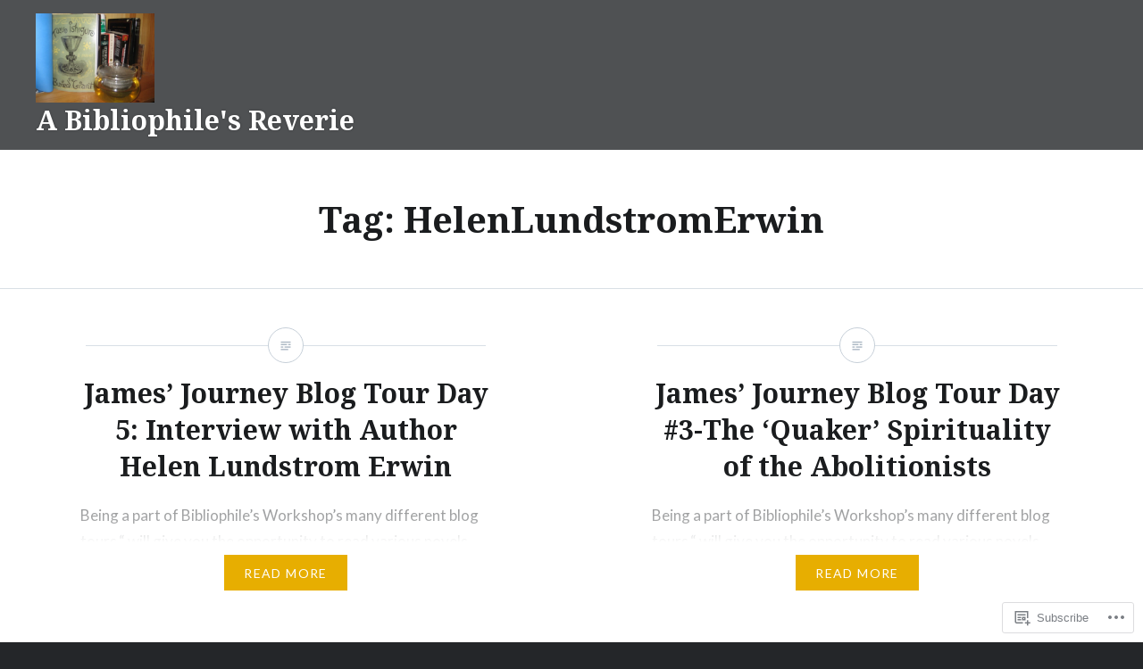

--- FILE ---
content_type: text/html; charset=UTF-8
request_url: https://bibliophilesreverie.com/tag/helenlundstromerwin/
body_size: 21480
content:
<!DOCTYPE html>
<html lang="en">
<head>
<meta charset="UTF-8">
<meta name="viewport" content="width=device-width, initial-scale=1">
<link rel="profile" href="http://gmpg.org/xfn/11">
<link rel="pingback" href="https://bibliophilesreverie.com/xmlrpc.php">

<title>HelenLundstromErwin &#8211; A Bibliophile&#039;s Reverie</title>
<meta name='robots' content='max-image-preview:large' />
<meta name="google-site-verification" content="AnHKh3N_fBqhMC-AXjkrUC0umM1m0BMS06ZceZVD_y0" />
<meta name="msvalidate.01" content="84CD799A7CCD7AECE3B3121C3F91BD89" />

<!-- Async WordPress.com Remote Login -->
<script id="wpcom_remote_login_js">
var wpcom_remote_login_extra_auth = '';
function wpcom_remote_login_remove_dom_node_id( element_id ) {
	var dom_node = document.getElementById( element_id );
	if ( dom_node ) { dom_node.parentNode.removeChild( dom_node ); }
}
function wpcom_remote_login_remove_dom_node_classes( class_name ) {
	var dom_nodes = document.querySelectorAll( '.' + class_name );
	for ( var i = 0; i < dom_nodes.length; i++ ) {
		dom_nodes[ i ].parentNode.removeChild( dom_nodes[ i ] );
	}
}
function wpcom_remote_login_final_cleanup() {
	wpcom_remote_login_remove_dom_node_classes( "wpcom_remote_login_msg" );
	wpcom_remote_login_remove_dom_node_id( "wpcom_remote_login_key" );
	wpcom_remote_login_remove_dom_node_id( "wpcom_remote_login_validate" );
	wpcom_remote_login_remove_dom_node_id( "wpcom_remote_login_js" );
	wpcom_remote_login_remove_dom_node_id( "wpcom_request_access_iframe" );
	wpcom_remote_login_remove_dom_node_id( "wpcom_request_access_styles" );
}

// Watch for messages back from the remote login
window.addEventListener( "message", function( e ) {
	if ( e.origin === "https://r-login.wordpress.com" ) {
		var data = {};
		try {
			data = JSON.parse( e.data );
		} catch( e ) {
			wpcom_remote_login_final_cleanup();
			return;
		}

		if ( data.msg === 'LOGIN' ) {
			// Clean up the login check iframe
			wpcom_remote_login_remove_dom_node_id( "wpcom_remote_login_key" );

			var id_regex = new RegExp( /^[0-9]+$/ );
			var token_regex = new RegExp( /^.*|.*|.*$/ );
			if (
				token_regex.test( data.token )
				&& id_regex.test( data.wpcomid )
			) {
				// We have everything we need to ask for a login
				var script = document.createElement( "script" );
				script.setAttribute( "id", "wpcom_remote_login_validate" );
				script.src = '/remote-login.php?wpcom_remote_login=validate'
					+ '&wpcomid=' + data.wpcomid
					+ '&token=' + encodeURIComponent( data.token )
					+ '&host=' + window.location.protocol
					+ '//' + window.location.hostname
					+ '&postid=4182'
					+ '&is_singular=';
				document.body.appendChild( script );
			}

			return;
		}

		// Safari ITP, not logged in, so redirect
		if ( data.msg === 'LOGIN-REDIRECT' ) {
			window.location = 'https://wordpress.com/log-in?redirect_to=' + window.location.href;
			return;
		}

		// Safari ITP, storage access failed, remove the request
		if ( data.msg === 'LOGIN-REMOVE' ) {
			var css_zap = 'html { -webkit-transition: margin-top 1s; transition: margin-top 1s; } /* 9001 */ html { margin-top: 0 !important; } * html body { margin-top: 0 !important; } @media screen and ( max-width: 782px ) { html { margin-top: 0 !important; } * html body { margin-top: 0 !important; } }';
			var style_zap = document.createElement( 'style' );
			style_zap.type = 'text/css';
			style_zap.appendChild( document.createTextNode( css_zap ) );
			document.body.appendChild( style_zap );

			var e = document.getElementById( 'wpcom_request_access_iframe' );
			e.parentNode.removeChild( e );

			document.cookie = 'wordpress_com_login_access=denied; path=/; max-age=31536000';

			return;
		}

		// Safari ITP
		if ( data.msg === 'REQUEST_ACCESS' ) {
			console.log( 'request access: safari' );

			// Check ITP iframe enable/disable knob
			if ( wpcom_remote_login_extra_auth !== 'safari_itp_iframe' ) {
				return;
			}

			// If we are in a "private window" there is no ITP.
			var private_window = false;
			try {
				var opendb = window.openDatabase( null, null, null, null );
			} catch( e ) {
				private_window = true;
			}

			if ( private_window ) {
				console.log( 'private window' );
				return;
			}

			var iframe = document.createElement( 'iframe' );
			iframe.id = 'wpcom_request_access_iframe';
			iframe.setAttribute( 'scrolling', 'no' );
			iframe.setAttribute( 'sandbox', 'allow-storage-access-by-user-activation allow-scripts allow-same-origin allow-top-navigation-by-user-activation' );
			iframe.src = 'https://r-login.wordpress.com/remote-login.php?wpcom_remote_login=request_access&origin=' + encodeURIComponent( data.origin ) + '&wpcomid=' + encodeURIComponent( data.wpcomid );

			var css = 'html { -webkit-transition: margin-top 1s; transition: margin-top 1s; } /* 9001 */ html { margin-top: 46px !important; } * html body { margin-top: 46px !important; } @media screen and ( max-width: 660px ) { html { margin-top: 71px !important; } * html body { margin-top: 71px !important; } #wpcom_request_access_iframe { display: block; height: 71px !important; } } #wpcom_request_access_iframe { border: 0px; height: 46px; position: fixed; top: 0; left: 0; width: 100%; min-width: 100%; z-index: 99999; background: #23282d; } ';

			var style = document.createElement( 'style' );
			style.type = 'text/css';
			style.id = 'wpcom_request_access_styles';
			style.appendChild( document.createTextNode( css ) );
			document.body.appendChild( style );

			document.body.appendChild( iframe );
		}

		if ( data.msg === 'DONE' ) {
			wpcom_remote_login_final_cleanup();
		}
	}
}, false );

// Inject the remote login iframe after the page has had a chance to load
// more critical resources
window.addEventListener( "DOMContentLoaded", function( e ) {
	var iframe = document.createElement( "iframe" );
	iframe.style.display = "none";
	iframe.setAttribute( "scrolling", "no" );
	iframe.setAttribute( "id", "wpcom_remote_login_key" );
	iframe.src = "https://r-login.wordpress.com/remote-login.php"
		+ "?wpcom_remote_login=key"
		+ "&origin=aHR0cHM6Ly9iaWJsaW9waGlsZXNyZXZlcmllLmNvbQ%3D%3D"
		+ "&wpcomid=52301051"
		+ "&time=" + Math.floor( Date.now() / 1000 );
	document.body.appendChild( iframe );
}, false );
</script>
<link rel='dns-prefetch' href='//s0.wp.com' />
<link rel='dns-prefetch' href='//fonts-api.wp.com' />
<link rel="alternate" type="application/rss+xml" title="A Bibliophile&#039;s Reverie &raquo; Feed" href="https://bibliophilesreverie.com/feed/" />
<link rel="alternate" type="application/rss+xml" title="A Bibliophile&#039;s Reverie &raquo; Comments Feed" href="https://bibliophilesreverie.com/comments/feed/" />
<link rel="alternate" type="application/rss+xml" title="A Bibliophile&#039;s Reverie &raquo; HelenLundstromErwin Tag Feed" href="https://bibliophilesreverie.com/tag/helenlundstromerwin/feed/" />
	<script type="text/javascript">
		/* <![CDATA[ */
		function addLoadEvent(func) {
			var oldonload = window.onload;
			if (typeof window.onload != 'function') {
				window.onload = func;
			} else {
				window.onload = function () {
					oldonload();
					func();
				}
			}
		}
		/* ]]> */
	</script>
	<link crossorigin='anonymous' rel='stylesheet' id='all-css-0-1' href='/wp-content/mu-plugins/likes/jetpack-likes.css?m=1743883414i&cssminify=yes' type='text/css' media='all' />
<style id='wp-emoji-styles-inline-css'>

	img.wp-smiley, img.emoji {
		display: inline !important;
		border: none !important;
		box-shadow: none !important;
		height: 1em !important;
		width: 1em !important;
		margin: 0 0.07em !important;
		vertical-align: -0.1em !important;
		background: none !important;
		padding: 0 !important;
	}
/*# sourceURL=wp-emoji-styles-inline-css */
</style>
<link crossorigin='anonymous' rel='stylesheet' id='all-css-2-1' href='/wp-content/plugins/gutenberg-core/v22.2.0/build/styles/block-library/style.css?m=1764855221i&cssminify=yes' type='text/css' media='all' />
<style id='wp-block-library-inline-css'>
.has-text-align-justify {
	text-align:justify;
}
.has-text-align-justify{text-align:justify;}

/*# sourceURL=wp-block-library-inline-css */
</style><style id='wp-block-search-inline-css'>
.wp-block-search__button{margin-left:10px;word-break:normal}.wp-block-search__button.has-icon{line-height:0}.wp-block-search__button svg{fill:currentColor;height:1.25em;min-height:24px;min-width:24px;vertical-align:text-bottom;width:1.25em}:where(.wp-block-search__button){border:1px solid #ccc;padding:6px 10px}.wp-block-search__inside-wrapper{display:flex;flex:auto;flex-wrap:nowrap;max-width:100%}.wp-block-search__label{width:100%}.wp-block-search.wp-block-search__button-only .wp-block-search__button{box-sizing:border-box;display:flex;flex-shrink:0;justify-content:center;margin-left:0;max-width:100%}.wp-block-search.wp-block-search__button-only .wp-block-search__inside-wrapper{min-width:0!important;transition-property:width}.wp-block-search.wp-block-search__button-only .wp-block-search__input{flex-basis:100%;transition-duration:.3s}.wp-block-search.wp-block-search__button-only.wp-block-search__searchfield-hidden,.wp-block-search.wp-block-search__button-only.wp-block-search__searchfield-hidden .wp-block-search__inside-wrapper{overflow:hidden}.wp-block-search.wp-block-search__button-only.wp-block-search__searchfield-hidden .wp-block-search__input{border-left-width:0!important;border-right-width:0!important;flex-basis:0;flex-grow:0;margin:0;min-width:0!important;padding-left:0!important;padding-right:0!important;width:0!important}:where(.wp-block-search__input){appearance:none;border:1px solid #949494;flex-grow:1;font-family:inherit;font-size:inherit;font-style:inherit;font-weight:inherit;letter-spacing:inherit;line-height:inherit;margin-left:0;margin-right:0;min-width:3rem;padding:8px;text-decoration:unset!important;text-transform:inherit}:where(.wp-block-search__button-inside .wp-block-search__inside-wrapper){background-color:#fff;border:1px solid #949494;box-sizing:border-box;padding:4px}:where(.wp-block-search__button-inside .wp-block-search__inside-wrapper) .wp-block-search__input{border:none;border-radius:0;padding:0 4px}:where(.wp-block-search__button-inside .wp-block-search__inside-wrapper) .wp-block-search__input:focus{outline:none}:where(.wp-block-search__button-inside .wp-block-search__inside-wrapper) :where(.wp-block-search__button){padding:4px 8px}.wp-block-search.aligncenter .wp-block-search__inside-wrapper{margin:auto}.wp-block[data-align=right] .wp-block-search.wp-block-search__button-only .wp-block-search__inside-wrapper{float:right}
/*# sourceURL=/wp-content/plugins/gutenberg-core/v22.2.0/build/styles/block-library/search/style.css */
</style>
<style id='global-styles-inline-css'>
:root{--wp--preset--aspect-ratio--square: 1;--wp--preset--aspect-ratio--4-3: 4/3;--wp--preset--aspect-ratio--3-4: 3/4;--wp--preset--aspect-ratio--3-2: 3/2;--wp--preset--aspect-ratio--2-3: 2/3;--wp--preset--aspect-ratio--16-9: 16/9;--wp--preset--aspect-ratio--9-16: 9/16;--wp--preset--color--black: #000000;--wp--preset--color--cyan-bluish-gray: #abb8c3;--wp--preset--color--white: #ffffff;--wp--preset--color--pale-pink: #f78da7;--wp--preset--color--vivid-red: #cf2e2e;--wp--preset--color--luminous-vivid-orange: #ff6900;--wp--preset--color--luminous-vivid-amber: #fcb900;--wp--preset--color--light-green-cyan: #7bdcb5;--wp--preset--color--vivid-green-cyan: #00d084;--wp--preset--color--pale-cyan-blue: #8ed1fc;--wp--preset--color--vivid-cyan-blue: #0693e3;--wp--preset--color--vivid-purple: #9b51e0;--wp--preset--gradient--vivid-cyan-blue-to-vivid-purple: linear-gradient(135deg,rgb(6,147,227) 0%,rgb(155,81,224) 100%);--wp--preset--gradient--light-green-cyan-to-vivid-green-cyan: linear-gradient(135deg,rgb(122,220,180) 0%,rgb(0,208,130) 100%);--wp--preset--gradient--luminous-vivid-amber-to-luminous-vivid-orange: linear-gradient(135deg,rgb(252,185,0) 0%,rgb(255,105,0) 100%);--wp--preset--gradient--luminous-vivid-orange-to-vivid-red: linear-gradient(135deg,rgb(255,105,0) 0%,rgb(207,46,46) 100%);--wp--preset--gradient--very-light-gray-to-cyan-bluish-gray: linear-gradient(135deg,rgb(238,238,238) 0%,rgb(169,184,195) 100%);--wp--preset--gradient--cool-to-warm-spectrum: linear-gradient(135deg,rgb(74,234,220) 0%,rgb(151,120,209) 20%,rgb(207,42,186) 40%,rgb(238,44,130) 60%,rgb(251,105,98) 80%,rgb(254,248,76) 100%);--wp--preset--gradient--blush-light-purple: linear-gradient(135deg,rgb(255,206,236) 0%,rgb(152,150,240) 100%);--wp--preset--gradient--blush-bordeaux: linear-gradient(135deg,rgb(254,205,165) 0%,rgb(254,45,45) 50%,rgb(107,0,62) 100%);--wp--preset--gradient--luminous-dusk: linear-gradient(135deg,rgb(255,203,112) 0%,rgb(199,81,192) 50%,rgb(65,88,208) 100%);--wp--preset--gradient--pale-ocean: linear-gradient(135deg,rgb(255,245,203) 0%,rgb(182,227,212) 50%,rgb(51,167,181) 100%);--wp--preset--gradient--electric-grass: linear-gradient(135deg,rgb(202,248,128) 0%,rgb(113,206,126) 100%);--wp--preset--gradient--midnight: linear-gradient(135deg,rgb(2,3,129) 0%,rgb(40,116,252) 100%);--wp--preset--font-size--small: 13px;--wp--preset--font-size--medium: 20px;--wp--preset--font-size--large: 36px;--wp--preset--font-size--x-large: 42px;--wp--preset--font-family--albert-sans: 'Albert Sans', sans-serif;--wp--preset--font-family--alegreya: Alegreya, serif;--wp--preset--font-family--arvo: Arvo, serif;--wp--preset--font-family--bodoni-moda: 'Bodoni Moda', serif;--wp--preset--font-family--bricolage-grotesque: 'Bricolage Grotesque', sans-serif;--wp--preset--font-family--cabin: Cabin, sans-serif;--wp--preset--font-family--chivo: Chivo, sans-serif;--wp--preset--font-family--commissioner: Commissioner, sans-serif;--wp--preset--font-family--cormorant: Cormorant, serif;--wp--preset--font-family--courier-prime: 'Courier Prime', monospace;--wp--preset--font-family--crimson-pro: 'Crimson Pro', serif;--wp--preset--font-family--dm-mono: 'DM Mono', monospace;--wp--preset--font-family--dm-sans: 'DM Sans', sans-serif;--wp--preset--font-family--dm-serif-display: 'DM Serif Display', serif;--wp--preset--font-family--domine: Domine, serif;--wp--preset--font-family--eb-garamond: 'EB Garamond', serif;--wp--preset--font-family--epilogue: Epilogue, sans-serif;--wp--preset--font-family--fahkwang: Fahkwang, sans-serif;--wp--preset--font-family--figtree: Figtree, sans-serif;--wp--preset--font-family--fira-sans: 'Fira Sans', sans-serif;--wp--preset--font-family--fjalla-one: 'Fjalla One', sans-serif;--wp--preset--font-family--fraunces: Fraunces, serif;--wp--preset--font-family--gabarito: Gabarito, system-ui;--wp--preset--font-family--ibm-plex-mono: 'IBM Plex Mono', monospace;--wp--preset--font-family--ibm-plex-sans: 'IBM Plex Sans', sans-serif;--wp--preset--font-family--ibarra-real-nova: 'Ibarra Real Nova', serif;--wp--preset--font-family--instrument-serif: 'Instrument Serif', serif;--wp--preset--font-family--inter: Inter, sans-serif;--wp--preset--font-family--josefin-sans: 'Josefin Sans', sans-serif;--wp--preset--font-family--jost: Jost, sans-serif;--wp--preset--font-family--libre-baskerville: 'Libre Baskerville', serif;--wp--preset--font-family--libre-franklin: 'Libre Franklin', sans-serif;--wp--preset--font-family--literata: Literata, serif;--wp--preset--font-family--lora: Lora, serif;--wp--preset--font-family--merriweather: Merriweather, serif;--wp--preset--font-family--montserrat: Montserrat, sans-serif;--wp--preset--font-family--newsreader: Newsreader, serif;--wp--preset--font-family--noto-sans-mono: 'Noto Sans Mono', sans-serif;--wp--preset--font-family--nunito: Nunito, sans-serif;--wp--preset--font-family--open-sans: 'Open Sans', sans-serif;--wp--preset--font-family--overpass: Overpass, sans-serif;--wp--preset--font-family--pt-serif: 'PT Serif', serif;--wp--preset--font-family--petrona: Petrona, serif;--wp--preset--font-family--piazzolla: Piazzolla, serif;--wp--preset--font-family--playfair-display: 'Playfair Display', serif;--wp--preset--font-family--plus-jakarta-sans: 'Plus Jakarta Sans', sans-serif;--wp--preset--font-family--poppins: Poppins, sans-serif;--wp--preset--font-family--raleway: Raleway, sans-serif;--wp--preset--font-family--roboto: Roboto, sans-serif;--wp--preset--font-family--roboto-slab: 'Roboto Slab', serif;--wp--preset--font-family--rubik: Rubik, sans-serif;--wp--preset--font-family--rufina: Rufina, serif;--wp--preset--font-family--sora: Sora, sans-serif;--wp--preset--font-family--source-sans-3: 'Source Sans 3', sans-serif;--wp--preset--font-family--source-serif-4: 'Source Serif 4', serif;--wp--preset--font-family--space-mono: 'Space Mono', monospace;--wp--preset--font-family--syne: Syne, sans-serif;--wp--preset--font-family--texturina: Texturina, serif;--wp--preset--font-family--urbanist: Urbanist, sans-serif;--wp--preset--font-family--work-sans: 'Work Sans', sans-serif;--wp--preset--spacing--20: 0.44rem;--wp--preset--spacing--30: 0.67rem;--wp--preset--spacing--40: 1rem;--wp--preset--spacing--50: 1.5rem;--wp--preset--spacing--60: 2.25rem;--wp--preset--spacing--70: 3.38rem;--wp--preset--spacing--80: 5.06rem;--wp--preset--shadow--natural: 6px 6px 9px rgba(0, 0, 0, 0.2);--wp--preset--shadow--deep: 12px 12px 50px rgba(0, 0, 0, 0.4);--wp--preset--shadow--sharp: 6px 6px 0px rgba(0, 0, 0, 0.2);--wp--preset--shadow--outlined: 6px 6px 0px -3px rgb(255, 255, 255), 6px 6px rgb(0, 0, 0);--wp--preset--shadow--crisp: 6px 6px 0px rgb(0, 0, 0);}:where(.is-layout-flex){gap: 0.5em;}:where(.is-layout-grid){gap: 0.5em;}body .is-layout-flex{display: flex;}.is-layout-flex{flex-wrap: wrap;align-items: center;}.is-layout-flex > :is(*, div){margin: 0;}body .is-layout-grid{display: grid;}.is-layout-grid > :is(*, div){margin: 0;}:where(.wp-block-columns.is-layout-flex){gap: 2em;}:where(.wp-block-columns.is-layout-grid){gap: 2em;}:where(.wp-block-post-template.is-layout-flex){gap: 1.25em;}:where(.wp-block-post-template.is-layout-grid){gap: 1.25em;}.has-black-color{color: var(--wp--preset--color--black) !important;}.has-cyan-bluish-gray-color{color: var(--wp--preset--color--cyan-bluish-gray) !important;}.has-white-color{color: var(--wp--preset--color--white) !important;}.has-pale-pink-color{color: var(--wp--preset--color--pale-pink) !important;}.has-vivid-red-color{color: var(--wp--preset--color--vivid-red) !important;}.has-luminous-vivid-orange-color{color: var(--wp--preset--color--luminous-vivid-orange) !important;}.has-luminous-vivid-amber-color{color: var(--wp--preset--color--luminous-vivid-amber) !important;}.has-light-green-cyan-color{color: var(--wp--preset--color--light-green-cyan) !important;}.has-vivid-green-cyan-color{color: var(--wp--preset--color--vivid-green-cyan) !important;}.has-pale-cyan-blue-color{color: var(--wp--preset--color--pale-cyan-blue) !important;}.has-vivid-cyan-blue-color{color: var(--wp--preset--color--vivid-cyan-blue) !important;}.has-vivid-purple-color{color: var(--wp--preset--color--vivid-purple) !important;}.has-black-background-color{background-color: var(--wp--preset--color--black) !important;}.has-cyan-bluish-gray-background-color{background-color: var(--wp--preset--color--cyan-bluish-gray) !important;}.has-white-background-color{background-color: var(--wp--preset--color--white) !important;}.has-pale-pink-background-color{background-color: var(--wp--preset--color--pale-pink) !important;}.has-vivid-red-background-color{background-color: var(--wp--preset--color--vivid-red) !important;}.has-luminous-vivid-orange-background-color{background-color: var(--wp--preset--color--luminous-vivid-orange) !important;}.has-luminous-vivid-amber-background-color{background-color: var(--wp--preset--color--luminous-vivid-amber) !important;}.has-light-green-cyan-background-color{background-color: var(--wp--preset--color--light-green-cyan) !important;}.has-vivid-green-cyan-background-color{background-color: var(--wp--preset--color--vivid-green-cyan) !important;}.has-pale-cyan-blue-background-color{background-color: var(--wp--preset--color--pale-cyan-blue) !important;}.has-vivid-cyan-blue-background-color{background-color: var(--wp--preset--color--vivid-cyan-blue) !important;}.has-vivid-purple-background-color{background-color: var(--wp--preset--color--vivid-purple) !important;}.has-black-border-color{border-color: var(--wp--preset--color--black) !important;}.has-cyan-bluish-gray-border-color{border-color: var(--wp--preset--color--cyan-bluish-gray) !important;}.has-white-border-color{border-color: var(--wp--preset--color--white) !important;}.has-pale-pink-border-color{border-color: var(--wp--preset--color--pale-pink) !important;}.has-vivid-red-border-color{border-color: var(--wp--preset--color--vivid-red) !important;}.has-luminous-vivid-orange-border-color{border-color: var(--wp--preset--color--luminous-vivid-orange) !important;}.has-luminous-vivid-amber-border-color{border-color: var(--wp--preset--color--luminous-vivid-amber) !important;}.has-light-green-cyan-border-color{border-color: var(--wp--preset--color--light-green-cyan) !important;}.has-vivid-green-cyan-border-color{border-color: var(--wp--preset--color--vivid-green-cyan) !important;}.has-pale-cyan-blue-border-color{border-color: var(--wp--preset--color--pale-cyan-blue) !important;}.has-vivid-cyan-blue-border-color{border-color: var(--wp--preset--color--vivid-cyan-blue) !important;}.has-vivid-purple-border-color{border-color: var(--wp--preset--color--vivid-purple) !important;}.has-vivid-cyan-blue-to-vivid-purple-gradient-background{background: var(--wp--preset--gradient--vivid-cyan-blue-to-vivid-purple) !important;}.has-light-green-cyan-to-vivid-green-cyan-gradient-background{background: var(--wp--preset--gradient--light-green-cyan-to-vivid-green-cyan) !important;}.has-luminous-vivid-amber-to-luminous-vivid-orange-gradient-background{background: var(--wp--preset--gradient--luminous-vivid-amber-to-luminous-vivid-orange) !important;}.has-luminous-vivid-orange-to-vivid-red-gradient-background{background: var(--wp--preset--gradient--luminous-vivid-orange-to-vivid-red) !important;}.has-very-light-gray-to-cyan-bluish-gray-gradient-background{background: var(--wp--preset--gradient--very-light-gray-to-cyan-bluish-gray) !important;}.has-cool-to-warm-spectrum-gradient-background{background: var(--wp--preset--gradient--cool-to-warm-spectrum) !important;}.has-blush-light-purple-gradient-background{background: var(--wp--preset--gradient--blush-light-purple) !important;}.has-blush-bordeaux-gradient-background{background: var(--wp--preset--gradient--blush-bordeaux) !important;}.has-luminous-dusk-gradient-background{background: var(--wp--preset--gradient--luminous-dusk) !important;}.has-pale-ocean-gradient-background{background: var(--wp--preset--gradient--pale-ocean) !important;}.has-electric-grass-gradient-background{background: var(--wp--preset--gradient--electric-grass) !important;}.has-midnight-gradient-background{background: var(--wp--preset--gradient--midnight) !important;}.has-small-font-size{font-size: var(--wp--preset--font-size--small) !important;}.has-medium-font-size{font-size: var(--wp--preset--font-size--medium) !important;}.has-large-font-size{font-size: var(--wp--preset--font-size--large) !important;}.has-x-large-font-size{font-size: var(--wp--preset--font-size--x-large) !important;}.has-albert-sans-font-family{font-family: var(--wp--preset--font-family--albert-sans) !important;}.has-alegreya-font-family{font-family: var(--wp--preset--font-family--alegreya) !important;}.has-arvo-font-family{font-family: var(--wp--preset--font-family--arvo) !important;}.has-bodoni-moda-font-family{font-family: var(--wp--preset--font-family--bodoni-moda) !important;}.has-bricolage-grotesque-font-family{font-family: var(--wp--preset--font-family--bricolage-grotesque) !important;}.has-cabin-font-family{font-family: var(--wp--preset--font-family--cabin) !important;}.has-chivo-font-family{font-family: var(--wp--preset--font-family--chivo) !important;}.has-commissioner-font-family{font-family: var(--wp--preset--font-family--commissioner) !important;}.has-cormorant-font-family{font-family: var(--wp--preset--font-family--cormorant) !important;}.has-courier-prime-font-family{font-family: var(--wp--preset--font-family--courier-prime) !important;}.has-crimson-pro-font-family{font-family: var(--wp--preset--font-family--crimson-pro) !important;}.has-dm-mono-font-family{font-family: var(--wp--preset--font-family--dm-mono) !important;}.has-dm-sans-font-family{font-family: var(--wp--preset--font-family--dm-sans) !important;}.has-dm-serif-display-font-family{font-family: var(--wp--preset--font-family--dm-serif-display) !important;}.has-domine-font-family{font-family: var(--wp--preset--font-family--domine) !important;}.has-eb-garamond-font-family{font-family: var(--wp--preset--font-family--eb-garamond) !important;}.has-epilogue-font-family{font-family: var(--wp--preset--font-family--epilogue) !important;}.has-fahkwang-font-family{font-family: var(--wp--preset--font-family--fahkwang) !important;}.has-figtree-font-family{font-family: var(--wp--preset--font-family--figtree) !important;}.has-fira-sans-font-family{font-family: var(--wp--preset--font-family--fira-sans) !important;}.has-fjalla-one-font-family{font-family: var(--wp--preset--font-family--fjalla-one) !important;}.has-fraunces-font-family{font-family: var(--wp--preset--font-family--fraunces) !important;}.has-gabarito-font-family{font-family: var(--wp--preset--font-family--gabarito) !important;}.has-ibm-plex-mono-font-family{font-family: var(--wp--preset--font-family--ibm-plex-mono) !important;}.has-ibm-plex-sans-font-family{font-family: var(--wp--preset--font-family--ibm-plex-sans) !important;}.has-ibarra-real-nova-font-family{font-family: var(--wp--preset--font-family--ibarra-real-nova) !important;}.has-instrument-serif-font-family{font-family: var(--wp--preset--font-family--instrument-serif) !important;}.has-inter-font-family{font-family: var(--wp--preset--font-family--inter) !important;}.has-josefin-sans-font-family{font-family: var(--wp--preset--font-family--josefin-sans) !important;}.has-jost-font-family{font-family: var(--wp--preset--font-family--jost) !important;}.has-libre-baskerville-font-family{font-family: var(--wp--preset--font-family--libre-baskerville) !important;}.has-libre-franklin-font-family{font-family: var(--wp--preset--font-family--libre-franklin) !important;}.has-literata-font-family{font-family: var(--wp--preset--font-family--literata) !important;}.has-lora-font-family{font-family: var(--wp--preset--font-family--lora) !important;}.has-merriweather-font-family{font-family: var(--wp--preset--font-family--merriweather) !important;}.has-montserrat-font-family{font-family: var(--wp--preset--font-family--montserrat) !important;}.has-newsreader-font-family{font-family: var(--wp--preset--font-family--newsreader) !important;}.has-noto-sans-mono-font-family{font-family: var(--wp--preset--font-family--noto-sans-mono) !important;}.has-nunito-font-family{font-family: var(--wp--preset--font-family--nunito) !important;}.has-open-sans-font-family{font-family: var(--wp--preset--font-family--open-sans) !important;}.has-overpass-font-family{font-family: var(--wp--preset--font-family--overpass) !important;}.has-pt-serif-font-family{font-family: var(--wp--preset--font-family--pt-serif) !important;}.has-petrona-font-family{font-family: var(--wp--preset--font-family--petrona) !important;}.has-piazzolla-font-family{font-family: var(--wp--preset--font-family--piazzolla) !important;}.has-playfair-display-font-family{font-family: var(--wp--preset--font-family--playfair-display) !important;}.has-plus-jakarta-sans-font-family{font-family: var(--wp--preset--font-family--plus-jakarta-sans) !important;}.has-poppins-font-family{font-family: var(--wp--preset--font-family--poppins) !important;}.has-raleway-font-family{font-family: var(--wp--preset--font-family--raleway) !important;}.has-roboto-font-family{font-family: var(--wp--preset--font-family--roboto) !important;}.has-roboto-slab-font-family{font-family: var(--wp--preset--font-family--roboto-slab) !important;}.has-rubik-font-family{font-family: var(--wp--preset--font-family--rubik) !important;}.has-rufina-font-family{font-family: var(--wp--preset--font-family--rufina) !important;}.has-sora-font-family{font-family: var(--wp--preset--font-family--sora) !important;}.has-source-sans-3-font-family{font-family: var(--wp--preset--font-family--source-sans-3) !important;}.has-source-serif-4-font-family{font-family: var(--wp--preset--font-family--source-serif-4) !important;}.has-space-mono-font-family{font-family: var(--wp--preset--font-family--space-mono) !important;}.has-syne-font-family{font-family: var(--wp--preset--font-family--syne) !important;}.has-texturina-font-family{font-family: var(--wp--preset--font-family--texturina) !important;}.has-urbanist-font-family{font-family: var(--wp--preset--font-family--urbanist) !important;}.has-work-sans-font-family{font-family: var(--wp--preset--font-family--work-sans) !important;}
/*# sourceURL=global-styles-inline-css */
</style>

<style id='classic-theme-styles-inline-css'>
/*! This file is auto-generated */
.wp-block-button__link{color:#fff;background-color:#32373c;border-radius:9999px;box-shadow:none;text-decoration:none;padding:calc(.667em + 2px) calc(1.333em + 2px);font-size:1.125em}.wp-block-file__button{background:#32373c;color:#fff;text-decoration:none}
/*# sourceURL=/wp-includes/css/classic-themes.min.css */
</style>
<link crossorigin='anonymous' rel='stylesheet' id='all-css-4-1' href='/_static/??-eJx9jFEOgjAMQC9k14Ag+mE8CoHR4GAdy7pJvL0jMeqH4adpm/cerh704iK5iN6m0ThBvfR20bNgqYqzKkAMe0sQ6KEqHIzEDwESn5aUFjngT4gTfFuB8p99FzeCaTAdWeKM7Wmrzw70vQ8kAnmySQzxnkXZ8yaKvtPz+0ZJDlvjNI7kKJgsyP91a974WjT1sWwup6qeXnLxaA0=&cssminify=yes' type='text/css' media='all' />
<link rel='stylesheet' id='dyad-fonts-css' href='https://fonts-api.wp.com/css?family=Lato%3A400%2C400italic%2C700%2C700italic%7CNoto+Serif%3A400%2C400italic%2C700%2C700italic&#038;subset=latin%2Clatin-ext' media='all' />
<link crossorigin='anonymous' rel='stylesheet' id='all-css-6-1' href='/_static/??-eJx9zt0KwjAMhuEbsgaR/ZyI12K66CptE5ZkZXfvQPBE2OEHD3wvNAmRq1E1sJkKKYgjTNtjArUt0zmqnuBApRq/MjSJXP588SDZX6kqqKPGJYkl3teTc+Z25GdeaQnoiHl//OXcy+0y9EPfdddxfH8A6LRIAA==&cssminify=yes' type='text/css' media='all' />
<style id='jetpack_facebook_likebox-inline-css'>
.widget_facebook_likebox {
	overflow: hidden;
}

/*# sourceURL=/wp-content/mu-plugins/jetpack-plugin/sun/modules/widgets/facebook-likebox/style.css */
</style>
<link crossorigin='anonymous' rel='stylesheet' id='all-css-8-1' href='/_static/??-eJzTLy/QTc7PK0nNK9HPLdUtyClNz8wr1i9KTcrJTwcy0/WTi5G5ekCujj52Temp+bo5+cmJJZn5eSgc3bScxMwikFb7XFtDE1NLExMLc0OTLACohS2q&cssminify=yes' type='text/css' media='all' />
<style id='jetpack-global-styles-frontend-style-inline-css'>
:root { --font-headings: unset; --font-base: unset; --font-headings-default: -apple-system,BlinkMacSystemFont,"Segoe UI",Roboto,Oxygen-Sans,Ubuntu,Cantarell,"Helvetica Neue",sans-serif; --font-base-default: -apple-system,BlinkMacSystemFont,"Segoe UI",Roboto,Oxygen-Sans,Ubuntu,Cantarell,"Helvetica Neue",sans-serif;}
/*# sourceURL=jetpack-global-styles-frontend-style-inline-css */
</style>
<link crossorigin='anonymous' rel='stylesheet' id='all-css-10-1' href='/_static/??-eJyNjtEKwjAMRX/IGNTN4YP4KdK1tctMm7G0DP/eKXtRQfZ2D+SeG5wGsJKyTxljgYFLoKTY+zwYe18YtSSM4gp7Re3M6J1x7vGOlMLWqm5wtehKyaKKJcPAEkQ/4EeWOx/n2a7CwNIa/rc2kQs+K84nS4YwkgOTHDBpXtNt5zcUCG7CLNMXvgSXeN419WHfnI5V3T8BhmF3dg==&cssminify=yes' type='text/css' media='all' />
<script type="text/javascript" id="wpcom-actionbar-placeholder-js-extra">
/* <![CDATA[ */
var actionbardata = {"siteID":"52301051","postID":"0","siteURL":"https://bibliophilesreverie.com","xhrURL":"https://bibliophilesreverie.com/wp-admin/admin-ajax.php","nonce":"7ed99205b0","isLoggedIn":"","statusMessage":"","subsEmailDefault":"instantly","proxyScriptUrl":"https://s0.wp.com/wp-content/js/wpcom-proxy-request.js?m=1513050504i&amp;ver=20211021","i18n":{"followedText":"New posts from this site will now appear in your \u003Ca href=\"https://wordpress.com/reader\"\u003EReader\u003C/a\u003E","foldBar":"Collapse this bar","unfoldBar":"Expand this bar","shortLinkCopied":"Shortlink copied to clipboard."}};
//# sourceURL=wpcom-actionbar-placeholder-js-extra
/* ]]> */
</script>
<script type="text/javascript" id="jetpack-mu-wpcom-settings-js-before">
/* <![CDATA[ */
var JETPACK_MU_WPCOM_SETTINGS = {"assetsUrl":"https://s0.wp.com/wp-content/mu-plugins/jetpack-mu-wpcom-plugin/sun/jetpack_vendor/automattic/jetpack-mu-wpcom/src/build/"};
//# sourceURL=jetpack-mu-wpcom-settings-js-before
/* ]]> */
</script>
<script crossorigin='anonymous' type='text/javascript'  src='/_static/??-eJyFjUsOwjAMRC+EGyGkBhaIs9DWRI7yI7YJvT0tH4kVrGZG80ZjWoExJ8EkxrOpQaDUfJ87zxuzdJTGoBPyWvqrYp3f0kVKfyGI5OpZ8Bv+vEWFEtRRYsM68FipCOUlXXIIuf3AG00O5fn2sjBoLHAjXFeneNza3d72vT1Y/wA0VlNH'></script>
<script type="text/javascript" id="rlt-proxy-js-after">
/* <![CDATA[ */
	rltInitialize( {"token":null,"iframeOrigins":["https:\/\/widgets.wp.com"]} );
//# sourceURL=rlt-proxy-js-after
/* ]]> */
</script>
<link rel="EditURI" type="application/rsd+xml" title="RSD" href="https://bibliophilesreverie.wordpress.com/xmlrpc.php?rsd" />
<meta name="generator" content="WordPress.com" />

<!-- Jetpack Open Graph Tags -->
<meta property="og:type" content="website" />
<meta property="og:title" content="HelenLundstromErwin &#8211; A Bibliophile&#039;s Reverie" />
<meta property="og:url" content="https://bibliophilesreverie.com/tag/helenlundstromerwin/" />
<meta property="og:site_name" content="A Bibliophile&#039;s Reverie" />
<meta property="og:image" content="https://secure.gravatar.com/blavatar/4020e29a1af5204ea15f0da05b2b22a3dec99ace69e2d2b2a2449e71ebb89db1?s=200&#038;ts=1767971820" />
<meta property="og:image:width" content="200" />
<meta property="og:image:height" content="200" />
<meta property="og:image:alt" content="" />
<meta property="og:locale" content="en_US" />
<meta name="twitter:creator" content="@fantastyfreak" />
<meta name="twitter:site" content="@fantastyfreak" />

<!-- End Jetpack Open Graph Tags -->
<link rel="shortcut icon" type="image/x-icon" href="https://secure.gravatar.com/blavatar/4020e29a1af5204ea15f0da05b2b22a3dec99ace69e2d2b2a2449e71ebb89db1?s=32" sizes="16x16" />
<link rel="icon" type="image/x-icon" href="https://secure.gravatar.com/blavatar/4020e29a1af5204ea15f0da05b2b22a3dec99ace69e2d2b2a2449e71ebb89db1?s=32" sizes="16x16" />
<link rel="apple-touch-icon" href="https://secure.gravatar.com/blavatar/4020e29a1af5204ea15f0da05b2b22a3dec99ace69e2d2b2a2449e71ebb89db1?s=114" />
<link rel='openid.server' href='https://bibliophilesreverie.com/?openidserver=1' />
<link rel='openid.delegate' href='https://bibliophilesreverie.com/' />
<link rel="search" type="application/opensearchdescription+xml" href="https://bibliophilesreverie.com/osd.xml" title="A Bibliophile&#039;s Reverie" />
<link rel="search" type="application/opensearchdescription+xml" href="https://s1.wp.com/opensearch.xml" title="WordPress.com" />
<meta name="description" content="Posts about HelenLundstromErwin written by fantastyfreak" />
<link crossorigin='anonymous' rel='stylesheet' id='all-css-0-3' href='/_static/??-eJyVjssKwkAMRX/INowP1IX4KdKmg6SdScJkQn+/FR/gTpfncjhcmLVB4Rq5QvZGk9+JDcZYtcPpxWDOcCNG6JPgZGAzaSwtmm3g50CWwVM0wK6IW0wf5z382XseckrDir1hIa0kq/tFbSZ+hK/5Eo6H3fkU9mE7Lr2lXSA=&cssminify=yes' type='text/css' media='all' />
</head>

<body class="archive tag tag-helenlundstromerwin tag-348383641 wp-custom-logo wp-theme-pubdyad customizer-styles-applied group-blog no-js jetpack-reblog-enabled has-site-logo">
<div id="page" class="hfeed site">
	<a class="skip-link screen-reader-text" href="#content">Skip to content</a>

	<header id="masthead" class="site-header" role="banner">
		<div class="site-branding">
			<a href="https://bibliophilesreverie.com/" class="site-logo-link" rel="home" itemprop="url"><img width="400" height="300" src="https://bibliophilesreverie.com/wp-content/uploads/2015/03/img_1874.jpg?w=400" class="site-logo attachment-dyad-site-logo" alt="" decoding="async" data-size="dyad-site-logo" itemprop="logo" srcset="https://bibliophilesreverie.com/wp-content/uploads/2015/03/img_1874.jpg?w=400 400w, https://bibliophilesreverie.com/wp-content/uploads/2015/03/img_1874.jpg?w=800 800w, https://bibliophilesreverie.com/wp-content/uploads/2015/03/img_1874.jpg?w=150 150w, https://bibliophilesreverie.com/wp-content/uploads/2015/03/img_1874.jpg?w=300 300w, https://bibliophilesreverie.com/wp-content/uploads/2015/03/img_1874.jpg?w=768 768w" sizes="(max-width: 400px) 100vw, 400px" data-attachment-id="4029" data-permalink="https://bibliophilesreverie.com/2015/03/03/review-of-the-buried-giant-by-kazuo-ishiguro/img_1874/" data-orig-file="https://bibliophilesreverie.com/wp-content/uploads/2015/03/img_1874.jpg" data-orig-size="3072,2304" data-comments-opened="1" data-image-meta="{&quot;aperture&quot;:&quot;2.8&quot;,&quot;credit&quot;:&quot;&quot;,&quot;camera&quot;:&quot;Canon PowerShot SD750&quot;,&quot;caption&quot;:&quot;&quot;,&quot;created_timestamp&quot;:&quot;1425340335&quot;,&quot;copyright&quot;:&quot;&quot;,&quot;focal_length&quot;:&quot;5.8&quot;,&quot;iso&quot;:&quot;80&quot;,&quot;shutter_speed&quot;:&quot;0.016666666666667&quot;,&quot;title&quot;:&quot;&quot;,&quot;orientation&quot;:&quot;1&quot;}" data-image-title="IMG_1874" data-image-description="" data-image-caption="" data-medium-file="https://bibliophilesreverie.com/wp-content/uploads/2015/03/img_1874.jpg?w=300" data-large-file="https://bibliophilesreverie.com/wp-content/uploads/2015/03/img_1874.jpg?w=1000" /></a>			<h1 class="site-title">
				<a href="https://bibliophilesreverie.com/" rel="home">
					A Bibliophile&#039;s Reverie				</a>
			</h1>
			<p class="site-description">Biblophile: A cocktail of unparalleled un-orthodoxy and intoxicating imagination</p>
		</div><!-- .site-branding -->

		<nav id="site-navigation" class="main-navigation" role="navigation">
			<button class="menu-toggle" aria-controls="primary-menu" aria-expanded="false">Menu</button>
			<div id="primary-menu" class="menu"></div>
		</nav>

	</header><!-- #masthead -->

	<div class="site-inner">

		
		<div id="content" class="site-content">

	<main id="primary" class="content-area" role="main">

		<div id="posts" class="posts">

			
				<header class="page-header">
					<h1 class="page-title">Tag: <span>HelenLundstromErwin</span></h1>				</header><!-- .page-header -->


								
					

<article id="post-4182" class="post-4182 post type-post status-publish format-standard hentry category-uncategorized tag-abolitionist tag-blogtour tag-helenlundstromerwin tag-historicalfiction tag-jamesjourney tag-selfpublishing tag-slavery">

		<div class="entry-media" >
	</div>

	<div class="entry-inner">
		<div class="entry-inner-content">
			<header class="entry-header">
				<h2 class="entry-title"><a href="https://bibliophilesreverie.com/2015/04/24/james-journey-blog-tour-day-5-interview-with-author-helen-lundstrom-erwin/" rel="bookmark">James&#8217; Journey Blog Tour Day 5: Interview with Author Helen Lundstrom Erwin</a></h2>			</header><!-- .entry-header -->

			<div class="entry-content">
				<p>Being a part of Bibliophile&#8217;s Workshop&#8217;s many different blog tours,&#8220; will give you the opportunity to read various novels, spanning many genres and writing styles, along with helping share new, promising titles with readers all across the internet.     James&#8217; Journey Blog Tour Monday, April 20,2015- Ends Saturday April 25, 2015 Information About the Book:&#8230; </p>
<div class="link-more"><a href="https://bibliophilesreverie.com/2015/04/24/james-journey-blog-tour-day-5-interview-with-author-helen-lundstrom-erwin/">Read More</a></div>
			</div><!-- .entry-content -->
		</div><!-- .entry-inner-content -->
	</div><!-- .entry-inner -->

	<a class="cover-link" href="https://bibliophilesreverie.com/2015/04/24/james-journey-blog-tour-day-5-interview-with-author-helen-lundstrom-erwin/"></a>
	</article><!-- #post-## -->

				
					

<article id="post-4170" class="post-4170 post type-post status-publish format-standard hentry category-uncategorized tag-abibliophilesworkshop tag-abolitionist tag-blogtour tag-helenlundstromerwin tag-jamesjourney tag-quaker tag-slavery">

		<div class="entry-media" >
	</div>

	<div class="entry-inner">
		<div class="entry-inner-content">
			<header class="entry-header">
				<h2 class="entry-title"><a href="https://bibliophilesreverie.com/2015/04/22/james-journey-blog-tour-day-3-the-quaker-spirituality-of-the-abolitionists/" rel="bookmark">James&#8217; Journey Blog Tour Day #3-The &#8216;Quaker&#8217; Spirituality of the Abolitionists</a></h2>			</header><!-- .entry-header -->

			<div class="entry-content">
				<p>Being a part of Bibliophile&#8217;s Workshop&#8217;s many different blog tours,&#8220; will give you the opportunity to read various novels, spanning many genres and writing styles, along with helping share new, promising titles with readers all across the internet.     James&#8217; Journey Blog Tour Monday, April 20,2015- Ends Saturday April 25, 2015 Information About the Book:&#8230; </p>
<div class="link-more"><a href="https://bibliophilesreverie.com/2015/04/22/james-journey-blog-tour-day-3-the-quaker-spirituality-of-the-abolitionists/">Read More</a></div>
			</div><!-- .entry-content -->
		</div><!-- .entry-inner-content -->
	</div><!-- .entry-inner -->

	<a class="cover-link" href="https://bibliophilesreverie.com/2015/04/22/james-journey-blog-tour-day-3-the-quaker-spirituality-of-the-abolitionists/"></a>
	</article><!-- #post-## -->

				
					

<article id="post-4167" class="post-4167 post type-post status-publish format-standard hentry category-uncategorized tag-bibliophilesworkshop tag-cananda tag-drinkinggourd tag-helenlundstromerwin tag-jamesjourney tag-northstar tag-undergroundrailroad">

		<div class="entry-media" >
	</div>

	<div class="entry-inner">
		<div class="entry-inner-content">
			<header class="entry-header">
				<h2 class="entry-title"><a href="https://bibliophilesreverie.com/2015/04/21/james-journey-blog-tour-day-2-the-complex-story-of-the-famed-underground-railroad/" rel="bookmark">James&#8217; Journey Blog Tour Day #2- The Complex Story of the Famed &#8216;Underground Railroad&#8217;</a></h2>			</header><!-- .entry-header -->

			<div class="entry-content">
				<p>Being a part of Bibliophile&#8217;s Workshop&#8217;s many different blog tours,&#8220; will give you the opportunity to read various novels, spanning many genres and writing styles, along with helping share new, promising titles with readers all across the internet.    James&#8217; Journey Blog Tour Monday, April 20,2015- Ends Saturday April 25, 2015 Information About the Book:&#8230; </p>
<div class="link-more"><a href="https://bibliophilesreverie.com/2015/04/21/james-journey-blog-tour-day-2-the-complex-story-of-the-famed-underground-railroad/">Read More</a></div>
			</div><!-- .entry-content -->
		</div><!-- .entry-inner-content -->
	</div><!-- .entry-inner -->

	<a class="cover-link" href="https://bibliophilesreverie.com/2015/04/21/james-journey-blog-tour-day-2-the-complex-story-of-the-famed-underground-railroad/"></a>
	</article><!-- #post-## -->

				
				
			
		</div><!-- .posts -->

	</main><!-- #main -->



		</div><!-- #content -->

		<footer id="colophon" class="site-footer" role="contentinfo">
			
				<div class="widget-area widgets-four" role="complementary">
					<div class="grid-container">
						<aside id="block-2" class="widget widget_block widget_search"><form role="search" method="get" action="https://bibliophilesreverie.com/" class="wp-block-search__button-inside wp-block-search__icon-button aligncenter wp-block-search"    ><label class="wp-block-search__label" for="wp-block-search__input-1" >Search</label><div class="wp-block-search__inside-wrapper" ><input class="wp-block-search__input" id="wp-block-search__input-1" placeholder="" value="" type="search" name="s" required /><button aria-label="Search" class="wp-block-search__button has-icon wp-element-button" type="submit" ><svg class="search-icon" viewBox="0 0 24 24" width="24" height="24">
					<path d="M13 5c-3.3 0-6 2.7-6 6 0 1.4.5 2.7 1.3 3.7l-3.8 3.8 1.1 1.1 3.8-3.8c1 .8 2.3 1.3 3.7 1.3 3.3 0 6-2.7 6-6S16.3 5 13 5zm0 10.5c-2.5 0-4.5-2-4.5-4.5s2-4.5 4.5-4.5 4.5 2 4.5 4.5-2 4.5-4.5 4.5z"></path>
				</svg></button></div></form></aside><aside id="archives-3" class="widget widget_archive"><h3 class="widget-title">Eccentric Archive of Past Posts</h3>		<label class="screen-reader-text" for="archives-dropdown-3">Eccentric Archive of Past Posts</label>
		<select id="archives-dropdown-3" name="archive-dropdown">
			
			<option value="">Select Month</option>
				<option value='https://bibliophilesreverie.com/2021/08/'> August 2021 &nbsp;(2)</option>
	<option value='https://bibliophilesreverie.com/2021/07/'> July 2021 &nbsp;(5)</option>
	<option value='https://bibliophilesreverie.com/2021/06/'> June 2021 &nbsp;(4)</option>
	<option value='https://bibliophilesreverie.com/2021/05/'> May 2021 &nbsp;(3)</option>
	<option value='https://bibliophilesreverie.com/2018/11/'> November 2018 &nbsp;(1)</option>
	<option value='https://bibliophilesreverie.com/2018/10/'> October 2018 &nbsp;(2)</option>
	<option value='https://bibliophilesreverie.com/2018/09/'> September 2018 &nbsp;(2)</option>
	<option value='https://bibliophilesreverie.com/2017/08/'> August 2017 &nbsp;(1)</option>
	<option value='https://bibliophilesreverie.com/2017/07/'> July 2017 &nbsp;(1)</option>
	<option value='https://bibliophilesreverie.com/2017/04/'> April 2017 &nbsp;(1)</option>
	<option value='https://bibliophilesreverie.com/2017/03/'> March 2017 &nbsp;(1)</option>
	<option value='https://bibliophilesreverie.com/2017/01/'> January 2017 &nbsp;(2)</option>
	<option value='https://bibliophilesreverie.com/2016/12/'> December 2016 &nbsp;(1)</option>
	<option value='https://bibliophilesreverie.com/2016/11/'> November 2016 &nbsp;(1)</option>
	<option value='https://bibliophilesreverie.com/2016/10/'> October 2016 &nbsp;(4)</option>
	<option value='https://bibliophilesreverie.com/2016/09/'> September 2016 &nbsp;(1)</option>
	<option value='https://bibliophilesreverie.com/2016/08/'> August 2016 &nbsp;(6)</option>
	<option value='https://bibliophilesreverie.com/2016/07/'> July 2016 &nbsp;(3)</option>
	<option value='https://bibliophilesreverie.com/2016/06/'> June 2016 &nbsp;(5)</option>
	<option value='https://bibliophilesreverie.com/2016/05/'> May 2016 &nbsp;(6)</option>
	<option value='https://bibliophilesreverie.com/2016/04/'> April 2016 &nbsp;(5)</option>
	<option value='https://bibliophilesreverie.com/2016/03/'> March 2016 &nbsp;(10)</option>
	<option value='https://bibliophilesreverie.com/2016/02/'> February 2016 &nbsp;(5)</option>
	<option value='https://bibliophilesreverie.com/2016/01/'> January 2016 &nbsp;(8)</option>
	<option value='https://bibliophilesreverie.com/2015/12/'> December 2015 &nbsp;(6)</option>
	<option value='https://bibliophilesreverie.com/2015/11/'> November 2015 &nbsp;(6)</option>
	<option value='https://bibliophilesreverie.com/2015/10/'> October 2015 &nbsp;(12)</option>
	<option value='https://bibliophilesreverie.com/2015/09/'> September 2015 &nbsp;(13)</option>
	<option value='https://bibliophilesreverie.com/2015/08/'> August 2015 &nbsp;(11)</option>
	<option value='https://bibliophilesreverie.com/2015/07/'> July 2015 &nbsp;(14)</option>
	<option value='https://bibliophilesreverie.com/2015/06/'> June 2015 &nbsp;(17)</option>
	<option value='https://bibliophilesreverie.com/2015/05/'> May 2015 &nbsp;(12)</option>
	<option value='https://bibliophilesreverie.com/2015/04/'> April 2015 &nbsp;(19)</option>
	<option value='https://bibliophilesreverie.com/2015/03/'> March 2015 &nbsp;(13)</option>
	<option value='https://bibliophilesreverie.com/2015/02/'> February 2015 &nbsp;(10)</option>
	<option value='https://bibliophilesreverie.com/2015/01/'> January 2015 &nbsp;(8)</option>
	<option value='https://bibliophilesreverie.com/2014/12/'> December 2014 &nbsp;(16)</option>
	<option value='https://bibliophilesreverie.com/2014/11/'> November 2014 &nbsp;(9)</option>
	<option value='https://bibliophilesreverie.com/2014/10/'> October 2014 &nbsp;(29)</option>
	<option value='https://bibliophilesreverie.com/2014/09/'> September 2014 &nbsp;(27)</option>
	<option value='https://bibliophilesreverie.com/2014/08/'> August 2014 &nbsp;(22)</option>
	<option value='https://bibliophilesreverie.com/2014/07/'> July 2014 &nbsp;(34)</option>
	<option value='https://bibliophilesreverie.com/2014/06/'> June 2014 &nbsp;(29)</option>
	<option value='https://bibliophilesreverie.com/2014/05/'> May 2014 &nbsp;(27)</option>
	<option value='https://bibliophilesreverie.com/2014/04/'> April 2014 &nbsp;(24)</option>
	<option value='https://bibliophilesreverie.com/2014/03/'> March 2014 &nbsp;(21)</option>
	<option value='https://bibliophilesreverie.com/2014/02/'> February 2014 &nbsp;(3)</option>
	<option value='https://bibliophilesreverie.com/2014/01/'> January 2014 &nbsp;(1)</option>
	<option value='https://bibliophilesreverie.com/2013/11/'> November 2013 &nbsp;(1)</option>
	<option value='https://bibliophilesreverie.com/2013/10/'> October 2013 &nbsp;(2)</option>
	<option value='https://bibliophilesreverie.com/2013/09/'> September 2013 &nbsp;(4)</option>
	<option value='https://bibliophilesreverie.com/2013/08/'> August 2013 &nbsp;(5)</option>
	<option value='https://bibliophilesreverie.com/2013/06/'> June 2013 &nbsp;(5)</option>
	<option value='https://bibliophilesreverie.com/2013/05/'> May 2013 &nbsp;(9)</option>
	<option value='https://bibliophilesreverie.com/2013/04/'> April 2013 &nbsp;(4)</option>
	<option value='https://bibliophilesreverie.com/2013/03/'> March 2013 &nbsp;(1)</option>
	<option value='https://bibliophilesreverie.com/2013/02/'> February 2013 &nbsp;(6)</option>
	<option value='https://bibliophilesreverie.com/2013/01/'> January 2013 &nbsp;(7)</option>
	<option value='https://bibliophilesreverie.com/2012/12/'> December 2012 &nbsp;(1)</option>
	<option value='https://bibliophilesreverie.com/2012/11/'> November 2012 &nbsp;(2)</option>
	<option value='https://bibliophilesreverie.com/2012/10/'> October 2012 &nbsp;(1)</option>
	<option value='https://bibliophilesreverie.com/2012/09/'> September 2012 &nbsp;(4)</option>
	<option value='https://bibliophilesreverie.com/2012/08/'> August 2012 &nbsp;(8)</option>
	<option value='https://bibliophilesreverie.com/2012/07/'> July 2012 &nbsp;(16)</option>
	<option value='https://bibliophilesreverie.com/2012/06/'> June 2012 &nbsp;(17)</option>
	<option value='https://bibliophilesreverie.com/2012/05/'> May 2012 &nbsp;(30)</option>
	<option value='https://bibliophilesreverie.com/2012/04/'> April 2012 &nbsp;(1)</option>
	<option value='https://bibliophilesreverie.com/2012/03/'> March 2012 &nbsp;(5)</option>
	<option value='https://bibliophilesreverie.com/2012/02/'> February 2012 &nbsp;(8)</option>
	<option value='https://bibliophilesreverie.com/2012/01/'> January 2012 &nbsp;(10)</option>
	<option value='https://bibliophilesreverie.com/2011/12/'> December 2011 &nbsp;(6)</option>
	<option value='https://bibliophilesreverie.com/2011/11/'> November 2011 &nbsp;(2)</option>
	<option value='https://bibliophilesreverie.com/2011/10/'> October 2011 &nbsp;(5)</option>
	<option value='https://bibliophilesreverie.com/2011/09/'> September 2011 &nbsp;(4)</option>
	<option value='https://bibliophilesreverie.com/2011/08/'> August 2011 &nbsp;(4)</option>
	<option value='https://bibliophilesreverie.com/2011/07/'> July 2011 &nbsp;(4)</option>
	<option value='https://bibliophilesreverie.com/2011/06/'> June 2011 &nbsp;(7)</option>
	<option value='https://bibliophilesreverie.com/2011/05/'> May 2011 &nbsp;(12)</option>
	<option value='https://bibliophilesreverie.com/2011/04/'> April 2011 &nbsp;(7)</option>
	<option value='https://bibliophilesreverie.com/2011/03/'> March 2011 &nbsp;(5)</option>
	<option value='https://bibliophilesreverie.com/2011/02/'> February 2011 &nbsp;(7)</option>
	<option value='https://bibliophilesreverie.com/2011/01/'> January 2011 &nbsp;(6)</option>
	<option value='https://bibliophilesreverie.com/2010/12/'> December 2010 &nbsp;(4)</option>
	<option value='https://bibliophilesreverie.com/2010/11/'> November 2010 &nbsp;(9)</option>
	<option value='https://bibliophilesreverie.com/2010/10/'> October 2010 &nbsp;(1)</option>
	<option value='https://bibliophilesreverie.com/2010/09/'> September 2010 &nbsp;(1)</option>
	<option value='https://bibliophilesreverie.com/2010/08/'> August 2010 &nbsp;(4)</option>
	<option value='https://bibliophilesreverie.com/2010/07/'> July 2010 &nbsp;(1)</option>
	<option value='https://bibliophilesreverie.com/2010/06/'> June 2010 &nbsp;(5)</option>
	<option value='https://bibliophilesreverie.com/2010/05/'> May 2010 &nbsp;(5)</option>
	<option value='https://bibliophilesreverie.com/2010/04/'> April 2010 &nbsp;(1)</option>
	<option value='https://bibliophilesreverie.com/2010/03/'> March 2010 &nbsp;(3)</option>
	<option value='https://bibliophilesreverie.com/2010/02/'> February 2010 &nbsp;(2)</option>
	<option value='https://bibliophilesreverie.com/2010/01/'> January 2010 &nbsp;(3)</option>
	<option value='https://bibliophilesreverie.com/2009/11/'> November 2009 &nbsp;(2)</option>
	<option value='https://bibliophilesreverie.com/2009/10/'> October 2009 &nbsp;(5)</option>
	<option value='https://bibliophilesreverie.com/2009/09/'> September 2009 &nbsp;(5)</option>
	<option value='https://bibliophilesreverie.com/2009/08/'> August 2009 &nbsp;(10)</option>
	<option value='https://bibliophilesreverie.com/2009/07/'> July 2009 &nbsp;(3)</option>
	<option value='https://bibliophilesreverie.com/2009/06/'> June 2009 &nbsp;(3)</option>
	<option value='https://bibliophilesreverie.com/2009/05/'> May 2009 &nbsp;(2)</option>
	<option value='https://bibliophilesreverie.com/2008/10/'> October 2008 &nbsp;(1)</option>
	<option value='https://bibliophilesreverie.com/2008/09/'> September 2008 &nbsp;(3)</option>
	<option value='https://bibliophilesreverie.com/2008/08/'> August 2008 &nbsp;(1)</option>
	<option value='https://bibliophilesreverie.com/2008/07/'> July 2008 &nbsp;(4)</option>
	<option value='https://bibliophilesreverie.com/2008/06/'> June 2008 &nbsp;(4)</option>
	<option value='https://bibliophilesreverie.com/2008/05/'> May 2008 &nbsp;(3)</option>
	<option value='https://bibliophilesreverie.com/2008/04/'> April 2008 &nbsp;(4)</option>
	<option value='https://bibliophilesreverie.com/2008/03/'> March 2008 &nbsp;(1)</option>
	<option value='https://bibliophilesreverie.com/2008/02/'> February 2008 &nbsp;(1)</option>
	<option value='https://bibliophilesreverie.com/2008/01/'> January 2008 &nbsp;(2)</option>
	<option value='https://bibliophilesreverie.com/2007/12/'> December 2007 &nbsp;(2)</option>
	<option value='https://bibliophilesreverie.com/2007/11/'> November 2007 &nbsp;(3)</option>
	<option value='https://bibliophilesreverie.com/2007/10/'> October 2007 &nbsp;(1)</option>
	<option value='https://bibliophilesreverie.com/2007/09/'> September 2007 &nbsp;(5)</option>
	<option value='https://bibliophilesreverie.com/2007/08/'> August 2007 &nbsp;(5)</option>
	<option value='https://bibliophilesreverie.com/2007/07/'> July 2007 &nbsp;(10)</option>
	<option value='https://bibliophilesreverie.com/2007/06/'> June 2007 &nbsp;(7)</option>
	<option value='https://bibliophilesreverie.com/2007/04/'> April 2007 &nbsp;(1)</option>
	<option value='https://bibliophilesreverie.com/2006/11/'> November 2006 &nbsp;(2)</option>
	<option value='https://bibliophilesreverie.com/2006/09/'> September 2006 &nbsp;(3)</option>
	<option value='https://bibliophilesreverie.com/2006/08/'> August 2006 &nbsp;(2)</option>

		</select>

			<script type="text/javascript">
/* <![CDATA[ */

( ( dropdownId ) => {
	const dropdown = document.getElementById( dropdownId );
	function onSelectChange() {
		setTimeout( () => {
			if ( 'escape' === dropdown.dataset.lastkey ) {
				return;
			}
			if ( dropdown.value ) {
				document.location.href = dropdown.value;
			}
		}, 250 );
	}
	function onKeyUp( event ) {
		if ( 'Escape' === event.key ) {
			dropdown.dataset.lastkey = 'escape';
		} else {
			delete dropdown.dataset.lastkey;
		}
	}
	function onClick() {
		delete dropdown.dataset.lastkey;
	}
	dropdown.addEventListener( 'keyup', onKeyUp );
	dropdown.addEventListener( 'click', onClick );
	dropdown.addEventListener( 'change', onSelectChange );
})( "archives-dropdown-3" );

//# sourceURL=WP_Widget_Archives%3A%3Awidget
/* ]]> */
</script>
</aside><aside id="follow_button_widget-3" class="widget widget_follow_button_widget">
		<a class="wordpress-follow-button" href="https://bibliophilesreverie.com" data-blog="52301051" data-lang="en" data-show-follower-count="true">Follow A Bibliophile&#039;s Reverie on WordPress.com</a>
		<script type="text/javascript">(function(d){ window.wpcomPlatform = {"titles":{"timelines":"Embeddable Timelines","followButton":"Follow Button","wpEmbeds":"WordPress Embeds"}}; var f = d.getElementsByTagName('SCRIPT')[0], p = d.createElement('SCRIPT');p.type = 'text/javascript';p.async = true;p.src = '//widgets.wp.com/platform.js';f.parentNode.insertBefore(p,f);}(document));</script>

		</aside><aside id="facebook-likebox-4" class="widget widget_facebook_likebox"><h3 class="widget-title"><a href="https://www.facebook.com/bibliophilereverie/">Follow &#8220;A Bibliophile&#8217;s Reverie&#8221; on Facebook</a></h3>		<div id="fb-root"></div>
		<div class="fb-page" data-href="https://www.facebook.com/bibliophilereverie/" data-width="340"  data-height="580" data-hide-cover="false" data-show-facepile="true" data-tabs="timeline" data-hide-cta="false" data-small-header="false">
		<div class="fb-xfbml-parse-ignore"><blockquote cite="https://www.facebook.com/bibliophilereverie/"><a href="https://www.facebook.com/bibliophilereverie/">Follow &#8220;A Bibliophile&#8217;s Reverie&#8221; on Facebook</a></blockquote></div>
		</div>
		</aside><aside id="archives-3" class="widget widget_archive"><h3 class="widget-title">Eccentric Archive of Past Posts</h3>		<label class="screen-reader-text" for="archives-dropdown-3">Eccentric Archive of Past Posts</label>
		<select id="archives-dropdown-3" name="archive-dropdown">
			
			<option value="">Select Month</option>
				<option value='https://bibliophilesreverie.com/2021/08/'> August 2021 &nbsp;(2)</option>
	<option value='https://bibliophilesreverie.com/2021/07/'> July 2021 &nbsp;(5)</option>
	<option value='https://bibliophilesreverie.com/2021/06/'> June 2021 &nbsp;(4)</option>
	<option value='https://bibliophilesreverie.com/2021/05/'> May 2021 &nbsp;(3)</option>
	<option value='https://bibliophilesreverie.com/2018/11/'> November 2018 &nbsp;(1)</option>
	<option value='https://bibliophilesreverie.com/2018/10/'> October 2018 &nbsp;(2)</option>
	<option value='https://bibliophilesreverie.com/2018/09/'> September 2018 &nbsp;(2)</option>
	<option value='https://bibliophilesreverie.com/2017/08/'> August 2017 &nbsp;(1)</option>
	<option value='https://bibliophilesreverie.com/2017/07/'> July 2017 &nbsp;(1)</option>
	<option value='https://bibliophilesreverie.com/2017/04/'> April 2017 &nbsp;(1)</option>
	<option value='https://bibliophilesreverie.com/2017/03/'> March 2017 &nbsp;(1)</option>
	<option value='https://bibliophilesreverie.com/2017/01/'> January 2017 &nbsp;(2)</option>
	<option value='https://bibliophilesreverie.com/2016/12/'> December 2016 &nbsp;(1)</option>
	<option value='https://bibliophilesreverie.com/2016/11/'> November 2016 &nbsp;(1)</option>
	<option value='https://bibliophilesreverie.com/2016/10/'> October 2016 &nbsp;(4)</option>
	<option value='https://bibliophilesreverie.com/2016/09/'> September 2016 &nbsp;(1)</option>
	<option value='https://bibliophilesreverie.com/2016/08/'> August 2016 &nbsp;(6)</option>
	<option value='https://bibliophilesreverie.com/2016/07/'> July 2016 &nbsp;(3)</option>
	<option value='https://bibliophilesreverie.com/2016/06/'> June 2016 &nbsp;(5)</option>
	<option value='https://bibliophilesreverie.com/2016/05/'> May 2016 &nbsp;(6)</option>
	<option value='https://bibliophilesreverie.com/2016/04/'> April 2016 &nbsp;(5)</option>
	<option value='https://bibliophilesreverie.com/2016/03/'> March 2016 &nbsp;(10)</option>
	<option value='https://bibliophilesreverie.com/2016/02/'> February 2016 &nbsp;(5)</option>
	<option value='https://bibliophilesreverie.com/2016/01/'> January 2016 &nbsp;(8)</option>
	<option value='https://bibliophilesreverie.com/2015/12/'> December 2015 &nbsp;(6)</option>
	<option value='https://bibliophilesreverie.com/2015/11/'> November 2015 &nbsp;(6)</option>
	<option value='https://bibliophilesreverie.com/2015/10/'> October 2015 &nbsp;(12)</option>
	<option value='https://bibliophilesreverie.com/2015/09/'> September 2015 &nbsp;(13)</option>
	<option value='https://bibliophilesreverie.com/2015/08/'> August 2015 &nbsp;(11)</option>
	<option value='https://bibliophilesreverie.com/2015/07/'> July 2015 &nbsp;(14)</option>
	<option value='https://bibliophilesreverie.com/2015/06/'> June 2015 &nbsp;(17)</option>
	<option value='https://bibliophilesreverie.com/2015/05/'> May 2015 &nbsp;(12)</option>
	<option value='https://bibliophilesreverie.com/2015/04/'> April 2015 &nbsp;(19)</option>
	<option value='https://bibliophilesreverie.com/2015/03/'> March 2015 &nbsp;(13)</option>
	<option value='https://bibliophilesreverie.com/2015/02/'> February 2015 &nbsp;(10)</option>
	<option value='https://bibliophilesreverie.com/2015/01/'> January 2015 &nbsp;(8)</option>
	<option value='https://bibliophilesreverie.com/2014/12/'> December 2014 &nbsp;(16)</option>
	<option value='https://bibliophilesreverie.com/2014/11/'> November 2014 &nbsp;(9)</option>
	<option value='https://bibliophilesreverie.com/2014/10/'> October 2014 &nbsp;(29)</option>
	<option value='https://bibliophilesreverie.com/2014/09/'> September 2014 &nbsp;(27)</option>
	<option value='https://bibliophilesreverie.com/2014/08/'> August 2014 &nbsp;(22)</option>
	<option value='https://bibliophilesreverie.com/2014/07/'> July 2014 &nbsp;(34)</option>
	<option value='https://bibliophilesreverie.com/2014/06/'> June 2014 &nbsp;(29)</option>
	<option value='https://bibliophilesreverie.com/2014/05/'> May 2014 &nbsp;(27)</option>
	<option value='https://bibliophilesreverie.com/2014/04/'> April 2014 &nbsp;(24)</option>
	<option value='https://bibliophilesreverie.com/2014/03/'> March 2014 &nbsp;(21)</option>
	<option value='https://bibliophilesreverie.com/2014/02/'> February 2014 &nbsp;(3)</option>
	<option value='https://bibliophilesreverie.com/2014/01/'> January 2014 &nbsp;(1)</option>
	<option value='https://bibliophilesreverie.com/2013/11/'> November 2013 &nbsp;(1)</option>
	<option value='https://bibliophilesreverie.com/2013/10/'> October 2013 &nbsp;(2)</option>
	<option value='https://bibliophilesreverie.com/2013/09/'> September 2013 &nbsp;(4)</option>
	<option value='https://bibliophilesreverie.com/2013/08/'> August 2013 &nbsp;(5)</option>
	<option value='https://bibliophilesreverie.com/2013/06/'> June 2013 &nbsp;(5)</option>
	<option value='https://bibliophilesreverie.com/2013/05/'> May 2013 &nbsp;(9)</option>
	<option value='https://bibliophilesreverie.com/2013/04/'> April 2013 &nbsp;(4)</option>
	<option value='https://bibliophilesreverie.com/2013/03/'> March 2013 &nbsp;(1)</option>
	<option value='https://bibliophilesreverie.com/2013/02/'> February 2013 &nbsp;(6)</option>
	<option value='https://bibliophilesreverie.com/2013/01/'> January 2013 &nbsp;(7)</option>
	<option value='https://bibliophilesreverie.com/2012/12/'> December 2012 &nbsp;(1)</option>
	<option value='https://bibliophilesreverie.com/2012/11/'> November 2012 &nbsp;(2)</option>
	<option value='https://bibliophilesreverie.com/2012/10/'> October 2012 &nbsp;(1)</option>
	<option value='https://bibliophilesreverie.com/2012/09/'> September 2012 &nbsp;(4)</option>
	<option value='https://bibliophilesreverie.com/2012/08/'> August 2012 &nbsp;(8)</option>
	<option value='https://bibliophilesreverie.com/2012/07/'> July 2012 &nbsp;(16)</option>
	<option value='https://bibliophilesreverie.com/2012/06/'> June 2012 &nbsp;(17)</option>
	<option value='https://bibliophilesreverie.com/2012/05/'> May 2012 &nbsp;(30)</option>
	<option value='https://bibliophilesreverie.com/2012/04/'> April 2012 &nbsp;(1)</option>
	<option value='https://bibliophilesreverie.com/2012/03/'> March 2012 &nbsp;(5)</option>
	<option value='https://bibliophilesreverie.com/2012/02/'> February 2012 &nbsp;(8)</option>
	<option value='https://bibliophilesreverie.com/2012/01/'> January 2012 &nbsp;(10)</option>
	<option value='https://bibliophilesreverie.com/2011/12/'> December 2011 &nbsp;(6)</option>
	<option value='https://bibliophilesreverie.com/2011/11/'> November 2011 &nbsp;(2)</option>
	<option value='https://bibliophilesreverie.com/2011/10/'> October 2011 &nbsp;(5)</option>
	<option value='https://bibliophilesreverie.com/2011/09/'> September 2011 &nbsp;(4)</option>
	<option value='https://bibliophilesreverie.com/2011/08/'> August 2011 &nbsp;(4)</option>
	<option value='https://bibliophilesreverie.com/2011/07/'> July 2011 &nbsp;(4)</option>
	<option value='https://bibliophilesreverie.com/2011/06/'> June 2011 &nbsp;(7)</option>
	<option value='https://bibliophilesreverie.com/2011/05/'> May 2011 &nbsp;(12)</option>
	<option value='https://bibliophilesreverie.com/2011/04/'> April 2011 &nbsp;(7)</option>
	<option value='https://bibliophilesreverie.com/2011/03/'> March 2011 &nbsp;(5)</option>
	<option value='https://bibliophilesreverie.com/2011/02/'> February 2011 &nbsp;(7)</option>
	<option value='https://bibliophilesreverie.com/2011/01/'> January 2011 &nbsp;(6)</option>
	<option value='https://bibliophilesreverie.com/2010/12/'> December 2010 &nbsp;(4)</option>
	<option value='https://bibliophilesreverie.com/2010/11/'> November 2010 &nbsp;(9)</option>
	<option value='https://bibliophilesreverie.com/2010/10/'> October 2010 &nbsp;(1)</option>
	<option value='https://bibliophilesreverie.com/2010/09/'> September 2010 &nbsp;(1)</option>
	<option value='https://bibliophilesreverie.com/2010/08/'> August 2010 &nbsp;(4)</option>
	<option value='https://bibliophilesreverie.com/2010/07/'> July 2010 &nbsp;(1)</option>
	<option value='https://bibliophilesreverie.com/2010/06/'> June 2010 &nbsp;(5)</option>
	<option value='https://bibliophilesreverie.com/2010/05/'> May 2010 &nbsp;(5)</option>
	<option value='https://bibliophilesreverie.com/2010/04/'> April 2010 &nbsp;(1)</option>
	<option value='https://bibliophilesreverie.com/2010/03/'> March 2010 &nbsp;(3)</option>
	<option value='https://bibliophilesreverie.com/2010/02/'> February 2010 &nbsp;(2)</option>
	<option value='https://bibliophilesreverie.com/2010/01/'> January 2010 &nbsp;(3)</option>
	<option value='https://bibliophilesreverie.com/2009/11/'> November 2009 &nbsp;(2)</option>
	<option value='https://bibliophilesreverie.com/2009/10/'> October 2009 &nbsp;(5)</option>
	<option value='https://bibliophilesreverie.com/2009/09/'> September 2009 &nbsp;(5)</option>
	<option value='https://bibliophilesreverie.com/2009/08/'> August 2009 &nbsp;(10)</option>
	<option value='https://bibliophilesreverie.com/2009/07/'> July 2009 &nbsp;(3)</option>
	<option value='https://bibliophilesreverie.com/2009/06/'> June 2009 &nbsp;(3)</option>
	<option value='https://bibliophilesreverie.com/2009/05/'> May 2009 &nbsp;(2)</option>
	<option value='https://bibliophilesreverie.com/2008/10/'> October 2008 &nbsp;(1)</option>
	<option value='https://bibliophilesreverie.com/2008/09/'> September 2008 &nbsp;(3)</option>
	<option value='https://bibliophilesreverie.com/2008/08/'> August 2008 &nbsp;(1)</option>
	<option value='https://bibliophilesreverie.com/2008/07/'> July 2008 &nbsp;(4)</option>
	<option value='https://bibliophilesreverie.com/2008/06/'> June 2008 &nbsp;(4)</option>
	<option value='https://bibliophilesreverie.com/2008/05/'> May 2008 &nbsp;(3)</option>
	<option value='https://bibliophilesreverie.com/2008/04/'> April 2008 &nbsp;(4)</option>
	<option value='https://bibliophilesreverie.com/2008/03/'> March 2008 &nbsp;(1)</option>
	<option value='https://bibliophilesreverie.com/2008/02/'> February 2008 &nbsp;(1)</option>
	<option value='https://bibliophilesreverie.com/2008/01/'> January 2008 &nbsp;(2)</option>
	<option value='https://bibliophilesreverie.com/2007/12/'> December 2007 &nbsp;(2)</option>
	<option value='https://bibliophilesreverie.com/2007/11/'> November 2007 &nbsp;(3)</option>
	<option value='https://bibliophilesreverie.com/2007/10/'> October 2007 &nbsp;(1)</option>
	<option value='https://bibliophilesreverie.com/2007/09/'> September 2007 &nbsp;(5)</option>
	<option value='https://bibliophilesreverie.com/2007/08/'> August 2007 &nbsp;(5)</option>
	<option value='https://bibliophilesreverie.com/2007/07/'> July 2007 &nbsp;(10)</option>
	<option value='https://bibliophilesreverie.com/2007/06/'> June 2007 &nbsp;(7)</option>
	<option value='https://bibliophilesreverie.com/2007/04/'> April 2007 &nbsp;(1)</option>
	<option value='https://bibliophilesreverie.com/2006/11/'> November 2006 &nbsp;(2)</option>
	<option value='https://bibliophilesreverie.com/2006/09/'> September 2006 &nbsp;(3)</option>
	<option value='https://bibliophilesreverie.com/2006/08/'> August 2006 &nbsp;(2)</option>

		</select>

			<script type="text/javascript">
/* <![CDATA[ */

( ( dropdownId ) => {
	const dropdown = document.getElementById( dropdownId );
	function onSelectChange() {
		setTimeout( () => {
			if ( 'escape' === dropdown.dataset.lastkey ) {
				return;
			}
			if ( dropdown.value ) {
				document.location.href = dropdown.value;
			}
		}, 250 );
	}
	function onKeyUp( event ) {
		if ( 'Escape' === event.key ) {
			dropdown.dataset.lastkey = 'escape';
		} else {
			delete dropdown.dataset.lastkey;
		}
	}
	function onClick() {
		delete dropdown.dataset.lastkey;
	}
	dropdown.addEventListener( 'keyup', onKeyUp );
	dropdown.addEventListener( 'click', onClick );
	dropdown.addEventListener( 'change', onSelectChange );
})( "archives-dropdown-3" );

//# sourceURL=WP_Widget_Archives%3A%3Awidget
/* ]]> */
</script>
</aside><aside id="jp_blogs_i_follow-2" class="widget widget_jp_blogs_i_follow"><h3 class="widget-title">Blogs I Follow</h3><ul><li><a href="http://bibliophilesreverie.com" class="bump-view" data-bump-view="bif">A Bibliophile&#039;s Reverie</a></li><li><a href="http://foxcraftapothecary.com" class="bump-view" data-bump-view="bif">Fox Craft Apothecary</a></li><li><a href="http://pelicanfreak.wordpress.com" class="bump-view" data-bump-view="bif">pelicanfreak</a></li><li><a href="http://homeschoolersanonymous.wordpress.com" class="bump-view" data-bump-view="bif">Homeschoolers Anonymous</a></li><li><a href="http://valerietarico.com" class="bump-view" data-bump-view="bif">AwayPoint</a></li><li><a href="http://airofmysteryreviews.wordpress.com" class="bump-view" data-bump-view="bif">Air of Mystery-Romance and Erotic Fiction Blog</a></li><li><a href="http://beautysrealm.wordpress.com" class="bump-view" data-bump-view="bif">beautysrealm</a></li><li><a href="http://thebubblebathreader.wordpress.com" class="bump-view" data-bump-view="bif">The Bubble Bath Reader</a></li><li><a href="http://teawithpolly.wordpress.com" class="bump-view" data-bump-view="bif">teawithpolly</a></li><li><a href="http://klbone.com" class="bump-view" data-bump-view="bif">K. L. Bone</a></li></ul></aside><aside id="blog_subscription-2" class="widget widget_blog_subscription jetpack_subscription_widget"><h3 class="widget-title"><label for="subscribe-field">Follow Blog via Email</label></h3>

			<div class="wp-block-jetpack-subscriptions__container">
			<form
				action="https://subscribe.wordpress.com"
				method="post"
				accept-charset="utf-8"
				data-blog="52301051"
				data-post_access_level="everybody"
				id="subscribe-blog"
			>
				<p>Enter your email address to follow this blog and receive notifications of new posts by email.</p>
				<p id="subscribe-email">
					<label
						id="subscribe-field-label"
						for="subscribe-field"
						class="screen-reader-text"
					>
						Email Address:					</label>

					<input
							type="email"
							name="email"
							autocomplete="email"
							
							style="width: 95%; padding: 1px 10px"
							placeholder="Email Address"
							value=""
							id="subscribe-field"
							required
						/>				</p>

				<p id="subscribe-submit"
									>
					<input type="hidden" name="action" value="subscribe"/>
					<input type="hidden" name="blog_id" value="52301051"/>
					<input type="hidden" name="source" value="https://bibliophilesreverie.com/tag/helenlundstromerwin/"/>
					<input type="hidden" name="sub-type" value="widget"/>
					<input type="hidden" name="redirect_fragment" value="subscribe-blog"/>
					<input type="hidden" id="_wpnonce" name="_wpnonce" value="9143c017eb" />					<button type="submit"
													class="wp-block-button__link"
																	>
						Follow					</button>
				</p>
			</form>
							<div class="wp-block-jetpack-subscriptions__subscount">
					Join 1,116 other subscribers				</div>
						</div>
			
</aside>					</div><!-- .grid-container -->
				</div><!-- #secondary -->

			
			<div class="footer-bottom-info has-social-menu">
				<div class="social-links"><ul id="menu-menu-1" class="social-links-items"><li id="menu-item-1370" class="menu-item menu-item-type-custom menu-item-object-custom menu-item-home menu-item-1370"><a href="https://bibliophilesreverie.com/"><span class="screen-reader-text">Home</span></a></li>
</ul></div>
				<div class="site-info">
					<a href="https://wordpress.com/?ref=footer_blog" rel="nofollow">Blog at WordPress.com.</a>
					
									</div><!-- .site-info -->
			</div><!-- .footer-bottom-info -->

		</footer><!-- #colophon -->

	</div><!-- .site-inner -->
</div><!-- #page -->

<!--  -->
<script type="speculationrules">
{"prefetch":[{"source":"document","where":{"and":[{"href_matches":"/*"},{"not":{"href_matches":["/wp-*.php","/wp-admin/*","/files/*","/wp-content/*","/wp-content/plugins/*","/wp-content/themes/pub/dyad/*","/*\\?(.+)"]}},{"not":{"selector_matches":"a[rel~=\"nofollow\"]"}},{"not":{"selector_matches":".no-prefetch, .no-prefetch a"}}]},"eagerness":"conservative"}]}
</script>
<div id="wpcom-follow-bubbles-jp_blogs_i_follow-2" class="wpcom-follow-bubbles"><div id="wpcom-bubble-jp_blogs_i_follow-2-1" class="wpcom-bubble wpcom-follow-bubble"><div class="bubble-txt"><a href="http://bibliophilesreverie.com" class="bump-view" data-bump-view="bif">A Bibliophile&#039;s Reverie</a><p><small>Biblophile: A cocktail of unparalleled un-orthodoxy and intoxicating imagination</small></p></div></div><div id="wpcom-bubble-jp_blogs_i_follow-2-2" class="wpcom-bubble wpcom-follow-bubble"><div class="bubble-txt"><a href="http://foxcraftapothecary.com" class="bump-view" data-bump-view="bif">Fox Craft Apothecary</a><p><small>Making nerdy teas for your home</small></p></div></div><div id="wpcom-bubble-jp_blogs_i_follow-2-3" class="wpcom-bubble wpcom-follow-bubble"><div class="bubble-txt"><a href="http://pelicanfreak.wordpress.com" class="bump-view" data-bump-view="bif">pelicanfreak</a><p><small>Forever stuck in books.</small></p></div></div><div id="wpcom-bubble-jp_blogs_i_follow-2-4" class="wpcom-bubble wpcom-follow-bubble"><div class="bubble-txt"><a href="http://homeschoolersanonymous.wordpress.com" class="bump-view" data-bump-view="bif">Homeschoolers Anonymous</a><p><small>An Archived Blog - Inactive</small></p></div></div><div id="wpcom-bubble-jp_blogs_i_follow-2-5" class="wpcom-bubble wpcom-follow-bubble"><div class="bubble-txt"><a href="http://valerietarico.com" class="bump-view" data-bump-view="bif">AwayPoint</a><p><small>Between An Island of Certainties and the Unknown Shore</small></p></div></div><div id="wpcom-bubble-jp_blogs_i_follow-2-6" class="wpcom-bubble wpcom-follow-bubble"><div class="bubble-txt"><a href="http://airofmysteryreviews.wordpress.com" class="bump-view" data-bump-view="bif">Air of Mystery-Romance and Erotic Fiction Blog</a><p></p></div></div><div id="wpcom-bubble-jp_blogs_i_follow-2-7" class="wpcom-bubble wpcom-follow-bubble"><div class="bubble-txt"><a href="http://beautysrealm.wordpress.com" class="bump-view" data-bump-view="bif">beautysrealm</a><p><small>Candor &amp; Free Exploration into the depths of A.N. Roquelaure&#039;s &quot;Sleeping Beauty&quot; Trilogy</small></p></div></div><div id="wpcom-bubble-jp_blogs_i_follow-2-8" class="wpcom-bubble wpcom-follow-bubble"><div class="bubble-txt"><a href="http://thebubblebathreader.wordpress.com" class="bump-view" data-bump-view="bif">The Bubble Bath Reader</a><p></p></div></div><div id="wpcom-bubble-jp_blogs_i_follow-2-9" class="wpcom-bubble wpcom-follow-bubble"><div class="bubble-txt"><a href="http://teawithpolly.wordpress.com" class="bump-view" data-bump-view="bif">teawithpolly</a><p><small>Join me in my tea obsession!</small></p></div></div><div id="wpcom-bubble-jp_blogs_i_follow-2-10" class="wpcom-bubble wpcom-follow-bubble"><div class="bubble-txt"><a href="http://klbone.com" class="bump-view" data-bump-view="bif">K. L. Bone</a><p><small>USA Today Bestselling Author of Dark Fantasy &amp; Paranormal Romance</small></p></div></div></div><script type="text/javascript" src="//0.gravatar.com/js/hovercards/hovercards.min.js?ver=202602924dcd77a86c6f1d3698ec27fc5da92b28585ddad3ee636c0397cf312193b2a1" id="grofiles-cards-js"></script>
<script type="text/javascript" id="wpgroho-js-extra">
/* <![CDATA[ */
var WPGroHo = {"my_hash":""};
//# sourceURL=wpgroho-js-extra
/* ]]> */
</script>
<script crossorigin='anonymous' type='text/javascript'  src='/wp-content/mu-plugins/gravatar-hovercards/wpgroho.js?m=1610363240i'></script>

	<script>
		// Initialize and attach hovercards to all gravatars
		( function() {
			function init() {
				if ( typeof Gravatar === 'undefined' ) {
					return;
				}

				if ( typeof Gravatar.init !== 'function' ) {
					return;
				}

				Gravatar.profile_cb = function ( hash, id ) {
					WPGroHo.syncProfileData( hash, id );
				};

				Gravatar.my_hash = WPGroHo.my_hash;
				Gravatar.init(
					'body',
					'#wp-admin-bar-my-account',
					{
						i18n: {
							'Edit your profile →': 'Edit your profile →',
							'View profile →': 'View profile →',
							'Contact': 'Contact',
							'Send money': 'Send money',
							'Sorry, we are unable to load this Gravatar profile.': 'Sorry, we are unable to load this Gravatar profile.',
							'Gravatar not found.': 'Gravatar not found.',
							'Too Many Requests.': 'Too Many Requests.',
							'Internal Server Error.': 'Internal Server Error.',
							'Is this you?': 'Is this you?',
							'Claim your free profile.': 'Claim your free profile.',
							'Email': 'Email',
							'Home Phone': 'Home Phone',
							'Work Phone': 'Work Phone',
							'Cell Phone': 'Cell Phone',
							'Contact Form': 'Contact Form',
							'Calendar': 'Calendar',
						},
					}
				);
			}

			if ( document.readyState !== 'loading' ) {
				init();
			} else {
				document.addEventListener( 'DOMContentLoaded', init );
			}
		} )();
	</script>

		<div style="display:none">
	</div>
		<div id="actionbar" dir="ltr" style="display: none;"
			class="actnbr-pub-dyad actnbr-has-follow actnbr-has-actions">
		<ul>
								<li class="actnbr-btn actnbr-hidden">
								<a class="actnbr-action actnbr-actn-follow " href="">
			<svg class="gridicon" height="20" width="20" xmlns="http://www.w3.org/2000/svg" viewBox="0 0 20 20"><path clip-rule="evenodd" d="m4 4.5h12v6.5h1.5v-6.5-1.5h-1.5-12-1.5v1.5 10.5c0 1.1046.89543 2 2 2h7v-1.5h-7c-.27614 0-.5-.2239-.5-.5zm10.5 2h-9v1.5h9zm-5 3h-4v1.5h4zm3.5 1.5h-1v1h1zm-1-1.5h-1.5v1.5 1 1.5h1.5 1 1.5v-1.5-1-1.5h-1.5zm-2.5 2.5h-4v1.5h4zm6.5 1.25h1.5v2.25h2.25v1.5h-2.25v2.25h-1.5v-2.25h-2.25v-1.5h2.25z"  fill-rule="evenodd"></path></svg>
			<span>Subscribe</span>
		</a>
		<a class="actnbr-action actnbr-actn-following  no-display" href="">
			<svg class="gridicon" height="20" width="20" xmlns="http://www.w3.org/2000/svg" viewBox="0 0 20 20"><path fill-rule="evenodd" clip-rule="evenodd" d="M16 4.5H4V15C4 15.2761 4.22386 15.5 4.5 15.5H11.5V17H4.5C3.39543 17 2.5 16.1046 2.5 15V4.5V3H4H16H17.5V4.5V12.5H16V4.5ZM5.5 6.5H14.5V8H5.5V6.5ZM5.5 9.5H9.5V11H5.5V9.5ZM12 11H13V12H12V11ZM10.5 9.5H12H13H14.5V11V12V13.5H13H12H10.5V12V11V9.5ZM5.5 12H9.5V13.5H5.5V12Z" fill="#008A20"></path><path class="following-icon-tick" d="M13.5 16L15.5 18L19 14.5" stroke="#008A20" stroke-width="1.5"></path></svg>
			<span>Subscribed</span>
		</a>
							<div class="actnbr-popover tip tip-top-left actnbr-notice" id="follow-bubble">
							<div class="tip-arrow"></div>
							<div class="tip-inner actnbr-follow-bubble">
															<ul>
											<li class="actnbr-sitename">
			<a href="https://bibliophilesreverie.com">
				<img loading='lazy' alt='' src='https://secure.gravatar.com/blavatar/4020e29a1af5204ea15f0da05b2b22a3dec99ace69e2d2b2a2449e71ebb89db1?s=50&#038;d=https%3A%2F%2Fs0.wp.com%2Fi%2Flogo%2Fwpcom-gray-white.png' srcset='https://secure.gravatar.com/blavatar/4020e29a1af5204ea15f0da05b2b22a3dec99ace69e2d2b2a2449e71ebb89db1?s=50&#038;d=https%3A%2F%2Fs0.wp.com%2Fi%2Flogo%2Fwpcom-gray-white.png 1x, https://secure.gravatar.com/blavatar/4020e29a1af5204ea15f0da05b2b22a3dec99ace69e2d2b2a2449e71ebb89db1?s=75&#038;d=https%3A%2F%2Fs0.wp.com%2Fi%2Flogo%2Fwpcom-gray-white.png 1.5x, https://secure.gravatar.com/blavatar/4020e29a1af5204ea15f0da05b2b22a3dec99ace69e2d2b2a2449e71ebb89db1?s=100&#038;d=https%3A%2F%2Fs0.wp.com%2Fi%2Flogo%2Fwpcom-gray-white.png 2x, https://secure.gravatar.com/blavatar/4020e29a1af5204ea15f0da05b2b22a3dec99ace69e2d2b2a2449e71ebb89db1?s=150&#038;d=https%3A%2F%2Fs0.wp.com%2Fi%2Flogo%2Fwpcom-gray-white.png 3x, https://secure.gravatar.com/blavatar/4020e29a1af5204ea15f0da05b2b22a3dec99ace69e2d2b2a2449e71ebb89db1?s=200&#038;d=https%3A%2F%2Fs0.wp.com%2Fi%2Flogo%2Fwpcom-gray-white.png 4x' class='avatar avatar-50' height='50' width='50' />				A Bibliophile&#039;s Reverie			</a>
		</li>
										<div class="actnbr-message no-display"></div>
									<form method="post" action="https://subscribe.wordpress.com" accept-charset="utf-8" style="display: none;">
																						<div class="actnbr-follow-count">Join 285 other subscribers</div>
																					<div>
										<input type="email" name="email" placeholder="Enter your email address" class="actnbr-email-field" aria-label="Enter your email address" />
										</div>
										<input type="hidden" name="action" value="subscribe" />
										<input type="hidden" name="blog_id" value="52301051" />
										<input type="hidden" name="source" value="https://bibliophilesreverie.com/tag/helenlundstromerwin/" />
										<input type="hidden" name="sub-type" value="actionbar-follow" />
										<input type="hidden" id="_wpnonce" name="_wpnonce" value="9143c017eb" />										<div class="actnbr-button-wrap">
											<button type="submit" value="Sign me up">
												Sign me up											</button>
										</div>
									</form>
									<li class="actnbr-login-nudge">
										<div>
											Already have a WordPress.com account? <a href="https://wordpress.com/log-in?redirect_to=https%3A%2F%2Fr-login.wordpress.com%2Fremote-login.php%3Faction%3Dlink%26back%3Dhttps%253A%252F%252Fbibliophilesreverie.com%252F2015%252F04%252F24%252Fjames-journey-blog-tour-day-5-interview-with-author-helen-lundstrom-erwin%252F">Log in now.</a>										</div>
									</li>
								</ul>
															</div>
						</div>
					</li>
							<li class="actnbr-ellipsis actnbr-hidden">
				<svg class="gridicon gridicons-ellipsis" height="24" width="24" xmlns="http://www.w3.org/2000/svg" viewBox="0 0 24 24"><g><path d="M7 12c0 1.104-.896 2-2 2s-2-.896-2-2 .896-2 2-2 2 .896 2 2zm12-2c-1.104 0-2 .896-2 2s.896 2 2 2 2-.896 2-2-.896-2-2-2zm-7 0c-1.104 0-2 .896-2 2s.896 2 2 2 2-.896 2-2-.896-2-2-2z"/></g></svg>				<div class="actnbr-popover tip tip-top-left actnbr-more">
					<div class="tip-arrow"></div>
					<div class="tip-inner">
						<ul>
								<li class="actnbr-sitename">
			<a href="https://bibliophilesreverie.com">
				<img loading='lazy' alt='' src='https://secure.gravatar.com/blavatar/4020e29a1af5204ea15f0da05b2b22a3dec99ace69e2d2b2a2449e71ebb89db1?s=50&#038;d=https%3A%2F%2Fs0.wp.com%2Fi%2Flogo%2Fwpcom-gray-white.png' srcset='https://secure.gravatar.com/blavatar/4020e29a1af5204ea15f0da05b2b22a3dec99ace69e2d2b2a2449e71ebb89db1?s=50&#038;d=https%3A%2F%2Fs0.wp.com%2Fi%2Flogo%2Fwpcom-gray-white.png 1x, https://secure.gravatar.com/blavatar/4020e29a1af5204ea15f0da05b2b22a3dec99ace69e2d2b2a2449e71ebb89db1?s=75&#038;d=https%3A%2F%2Fs0.wp.com%2Fi%2Flogo%2Fwpcom-gray-white.png 1.5x, https://secure.gravatar.com/blavatar/4020e29a1af5204ea15f0da05b2b22a3dec99ace69e2d2b2a2449e71ebb89db1?s=100&#038;d=https%3A%2F%2Fs0.wp.com%2Fi%2Flogo%2Fwpcom-gray-white.png 2x, https://secure.gravatar.com/blavatar/4020e29a1af5204ea15f0da05b2b22a3dec99ace69e2d2b2a2449e71ebb89db1?s=150&#038;d=https%3A%2F%2Fs0.wp.com%2Fi%2Flogo%2Fwpcom-gray-white.png 3x, https://secure.gravatar.com/blavatar/4020e29a1af5204ea15f0da05b2b22a3dec99ace69e2d2b2a2449e71ebb89db1?s=200&#038;d=https%3A%2F%2Fs0.wp.com%2Fi%2Flogo%2Fwpcom-gray-white.png 4x' class='avatar avatar-50' height='50' width='50' />				A Bibliophile&#039;s Reverie			</a>
		</li>
								<li class="actnbr-folded-follow">
										<a class="actnbr-action actnbr-actn-follow " href="">
			<svg class="gridicon" height="20" width="20" xmlns="http://www.w3.org/2000/svg" viewBox="0 0 20 20"><path clip-rule="evenodd" d="m4 4.5h12v6.5h1.5v-6.5-1.5h-1.5-12-1.5v1.5 10.5c0 1.1046.89543 2 2 2h7v-1.5h-7c-.27614 0-.5-.2239-.5-.5zm10.5 2h-9v1.5h9zm-5 3h-4v1.5h4zm3.5 1.5h-1v1h1zm-1-1.5h-1.5v1.5 1 1.5h1.5 1 1.5v-1.5-1-1.5h-1.5zm-2.5 2.5h-4v1.5h4zm6.5 1.25h1.5v2.25h2.25v1.5h-2.25v2.25h-1.5v-2.25h-2.25v-1.5h2.25z"  fill-rule="evenodd"></path></svg>
			<span>Subscribe</span>
		</a>
		<a class="actnbr-action actnbr-actn-following  no-display" href="">
			<svg class="gridicon" height="20" width="20" xmlns="http://www.w3.org/2000/svg" viewBox="0 0 20 20"><path fill-rule="evenodd" clip-rule="evenodd" d="M16 4.5H4V15C4 15.2761 4.22386 15.5 4.5 15.5H11.5V17H4.5C3.39543 17 2.5 16.1046 2.5 15V4.5V3H4H16H17.5V4.5V12.5H16V4.5ZM5.5 6.5H14.5V8H5.5V6.5ZM5.5 9.5H9.5V11H5.5V9.5ZM12 11H13V12H12V11ZM10.5 9.5H12H13H14.5V11V12V13.5H13H12H10.5V12V11V9.5ZM5.5 12H9.5V13.5H5.5V12Z" fill="#008A20"></path><path class="following-icon-tick" d="M13.5 16L15.5 18L19 14.5" stroke="#008A20" stroke-width="1.5"></path></svg>
			<span>Subscribed</span>
		</a>
								</li>
														<li class="actnbr-signup"><a href="https://wordpress.com/start/">Sign up</a></li>
							<li class="actnbr-login"><a href="https://wordpress.com/log-in?redirect_to=https%3A%2F%2Fr-login.wordpress.com%2Fremote-login.php%3Faction%3Dlink%26back%3Dhttps%253A%252F%252Fbibliophilesreverie.com%252F2015%252F04%252F24%252Fjames-journey-blog-tour-day-5-interview-with-author-helen-lundstrom-erwin%252F">Log in</a></li>
															<li class="flb-report">
									<a href="https://wordpress.com/abuse/?report_url=https://bibliophilesreverie.com" target="_blank" rel="noopener noreferrer">
										Report this content									</a>
								</li>
															<li class="actnbr-reader">
									<a href="https://wordpress.com/reader/feeds/10978522">
										View site in Reader									</a>
								</li>
															<li class="actnbr-subs">
									<a href="https://subscribe.wordpress.com/">Manage subscriptions</a>
								</li>
																<li class="actnbr-fold"><a href="">Collapse this bar</a></li>
														</ul>
					</div>
				</div>
			</li>
		</ul>
	</div>
	
<script>
window.addEventListener( "DOMContentLoaded", function( event ) {
	var link = document.createElement( "link" );
	link.href = "/wp-content/mu-plugins/actionbar/actionbar.css?v=20250116";
	link.type = "text/css";
	link.rel = "stylesheet";
	document.head.appendChild( link );

	var script = document.createElement( "script" );
	script.src = "/wp-content/mu-plugins/actionbar/actionbar.js?v=20250204";
	document.body.appendChild( script );
} );
</script>

			<div id="jp-carousel-loading-overlay">
			<div id="jp-carousel-loading-wrapper">
				<span id="jp-carousel-library-loading">&nbsp;</span>
			</div>
		</div>
		<div class="jp-carousel-overlay" style="display: none;">

		<div class="jp-carousel-container">
			<!-- The Carousel Swiper -->
			<div
				class="jp-carousel-wrap swiper jp-carousel-swiper-container jp-carousel-transitions"
				itemscope
				itemtype="https://schema.org/ImageGallery">
				<div class="jp-carousel swiper-wrapper"></div>
				<div class="jp-swiper-button-prev swiper-button-prev">
					<svg width="25" height="24" viewBox="0 0 25 24" fill="none" xmlns="http://www.w3.org/2000/svg">
						<mask id="maskPrev" mask-type="alpha" maskUnits="userSpaceOnUse" x="8" y="6" width="9" height="12">
							<path d="M16.2072 16.59L11.6496 12L16.2072 7.41L14.8041 6L8.8335 12L14.8041 18L16.2072 16.59Z" fill="white"/>
						</mask>
						<g mask="url(#maskPrev)">
							<rect x="0.579102" width="23.8823" height="24" fill="#FFFFFF"/>
						</g>
					</svg>
				</div>
				<div class="jp-swiper-button-next swiper-button-next">
					<svg width="25" height="24" viewBox="0 0 25 24" fill="none" xmlns="http://www.w3.org/2000/svg">
						<mask id="maskNext" mask-type="alpha" maskUnits="userSpaceOnUse" x="8" y="6" width="8" height="12">
							<path d="M8.59814 16.59L13.1557 12L8.59814 7.41L10.0012 6L15.9718 12L10.0012 18L8.59814 16.59Z" fill="white"/>
						</mask>
						<g mask="url(#maskNext)">
							<rect x="0.34375" width="23.8822" height="24" fill="#FFFFFF"/>
						</g>
					</svg>
				</div>
			</div>
			<!-- The main close buton -->
			<div class="jp-carousel-close-hint">
				<svg width="25" height="24" viewBox="0 0 25 24" fill="none" xmlns="http://www.w3.org/2000/svg">
					<mask id="maskClose" mask-type="alpha" maskUnits="userSpaceOnUse" x="5" y="5" width="15" height="14">
						<path d="M19.3166 6.41L17.9135 5L12.3509 10.59L6.78834 5L5.38525 6.41L10.9478 12L5.38525 17.59L6.78834 19L12.3509 13.41L17.9135 19L19.3166 17.59L13.754 12L19.3166 6.41Z" fill="white"/>
					</mask>
					<g mask="url(#maskClose)">
						<rect x="0.409668" width="23.8823" height="24" fill="#FFFFFF"/>
					</g>
				</svg>
			</div>
			<!-- Image info, comments and meta -->
			<div class="jp-carousel-info">
				<div class="jp-carousel-info-footer">
					<div class="jp-carousel-pagination-container">
						<div class="jp-swiper-pagination swiper-pagination"></div>
						<div class="jp-carousel-pagination"></div>
					</div>
					<div class="jp-carousel-photo-title-container">
						<h2 class="jp-carousel-photo-caption"></h2>
					</div>
					<div class="jp-carousel-photo-icons-container">
						<a href="#" class="jp-carousel-icon-btn jp-carousel-icon-info" aria-label="Toggle photo metadata visibility">
							<span class="jp-carousel-icon">
								<svg width="25" height="24" viewBox="0 0 25 24" fill="none" xmlns="http://www.w3.org/2000/svg">
									<mask id="maskInfo" mask-type="alpha" maskUnits="userSpaceOnUse" x="2" y="2" width="21" height="20">
										<path fill-rule="evenodd" clip-rule="evenodd" d="M12.7537 2C7.26076 2 2.80273 6.48 2.80273 12C2.80273 17.52 7.26076 22 12.7537 22C18.2466 22 22.7046 17.52 22.7046 12C22.7046 6.48 18.2466 2 12.7537 2ZM11.7586 7V9H13.7488V7H11.7586ZM11.7586 11V17H13.7488V11H11.7586ZM4.79292 12C4.79292 16.41 8.36531 20 12.7537 20C17.142 20 20.7144 16.41 20.7144 12C20.7144 7.59 17.142 4 12.7537 4C8.36531 4 4.79292 7.59 4.79292 12Z" fill="white"/>
									</mask>
									<g mask="url(#maskInfo)">
										<rect x="0.8125" width="23.8823" height="24" fill="#FFFFFF"/>
									</g>
								</svg>
							</span>
						</a>
												<a href="#" class="jp-carousel-icon-btn jp-carousel-icon-comments" aria-label="Toggle photo comments visibility">
							<span class="jp-carousel-icon">
								<svg width="25" height="24" viewBox="0 0 25 24" fill="none" xmlns="http://www.w3.org/2000/svg">
									<mask id="maskComments" mask-type="alpha" maskUnits="userSpaceOnUse" x="2" y="2" width="21" height="20">
										<path fill-rule="evenodd" clip-rule="evenodd" d="M4.3271 2H20.2486C21.3432 2 22.2388 2.9 22.2388 4V16C22.2388 17.1 21.3432 18 20.2486 18H6.31729L2.33691 22V4C2.33691 2.9 3.2325 2 4.3271 2ZM6.31729 16H20.2486V4H4.3271V18L6.31729 16Z" fill="white"/>
									</mask>
									<g mask="url(#maskComments)">
										<rect x="0.34668" width="23.8823" height="24" fill="#FFFFFF"/>
									</g>
								</svg>

								<span class="jp-carousel-has-comments-indicator" aria-label="This image has comments."></span>
							</span>
						</a>
											</div>
				</div>
				<div class="jp-carousel-info-extra">
					<div class="jp-carousel-info-content-wrapper">
						<div class="jp-carousel-photo-title-container">
							<h2 class="jp-carousel-photo-title"></h2>
						</div>
						<div class="jp-carousel-comments-wrapper">
															<div id="jp-carousel-comments-loading">
									<span>Loading Comments...</span>
								</div>
								<div class="jp-carousel-comments"></div>
								<div id="jp-carousel-comment-form-container">
									<span id="jp-carousel-comment-form-spinner">&nbsp;</span>
									<div id="jp-carousel-comment-post-results"></div>
																														<form id="jp-carousel-comment-form">
												<label for="jp-carousel-comment-form-comment-field" class="screen-reader-text">Write a Comment...</label>
												<textarea
													name="comment"
													class="jp-carousel-comment-form-field jp-carousel-comment-form-textarea"
													id="jp-carousel-comment-form-comment-field"
													placeholder="Write a Comment..."
												></textarea>
												<div id="jp-carousel-comment-form-submit-and-info-wrapper">
													<div id="jp-carousel-comment-form-commenting-as">
																													<fieldset>
																<label for="jp-carousel-comment-form-email-field">Email (Required)</label>
																<input type="text" name="email" class="jp-carousel-comment-form-field jp-carousel-comment-form-text-field" id="jp-carousel-comment-form-email-field" />
															</fieldset>
															<fieldset>
																<label for="jp-carousel-comment-form-author-field">Name (Required)</label>
																<input type="text" name="author" class="jp-carousel-comment-form-field jp-carousel-comment-form-text-field" id="jp-carousel-comment-form-author-field" />
															</fieldset>
															<fieldset>
																<label for="jp-carousel-comment-form-url-field">Website</label>
																<input type="text" name="url" class="jp-carousel-comment-form-field jp-carousel-comment-form-text-field" id="jp-carousel-comment-form-url-field" />
															</fieldset>
																											</div>
													<input
														type="submit"
														name="submit"
														class="jp-carousel-comment-form-button"
														id="jp-carousel-comment-form-button-submit"
														value="Post Comment" />
												</div>
											</form>
																											</div>
													</div>
						<div class="jp-carousel-image-meta">
							<div class="jp-carousel-title-and-caption">
								<div class="jp-carousel-photo-info">
									<h3 class="jp-carousel-caption" itemprop="caption description"></h3>
								</div>

								<div class="jp-carousel-photo-description"></div>
							</div>
							<ul class="jp-carousel-image-exif" style="display: none;"></ul>
							<a class="jp-carousel-image-download" href="#" target="_blank" style="display: none;">
								<svg width="25" height="24" viewBox="0 0 25 24" fill="none" xmlns="http://www.w3.org/2000/svg">
									<mask id="mask0" mask-type="alpha" maskUnits="userSpaceOnUse" x="3" y="3" width="19" height="18">
										<path fill-rule="evenodd" clip-rule="evenodd" d="M5.84615 5V19H19.7775V12H21.7677V19C21.7677 20.1 20.8721 21 19.7775 21H5.84615C4.74159 21 3.85596 20.1 3.85596 19V5C3.85596 3.9 4.74159 3 5.84615 3H12.8118V5H5.84615ZM14.802 5V3H21.7677V10H19.7775V6.41L9.99569 16.24L8.59261 14.83L18.3744 5H14.802Z" fill="white"/>
									</mask>
									<g mask="url(#mask0)">
										<rect x="0.870605" width="23.8823" height="24" fill="#FFFFFF"/>
									</g>
								</svg>
								<span class="jp-carousel-download-text"></span>
							</a>
							<div class="jp-carousel-image-map" style="display: none;"></div>
						</div>
					</div>
				</div>
			</div>
		</div>

		</div>
		
	<script type="text/javascript">
		(function () {
			var wpcom_reblog = {
				source: 'toolbar',

				toggle_reblog_box_flair: function (obj_id, post_id) {

					// Go to site selector. This will redirect to their blog if they only have one.
					const postEndpoint = `https://wordpress.com/post`;

					// Ideally we would use the permalink here, but fortunately this will be replaced with the 
					// post permalink in the editor.
					const originalURL = `${ document.location.href }?page_id=${ post_id }`; 
					
					const url =
						postEndpoint +
						'?url=' +
						encodeURIComponent( originalURL ) +
						'&is_post_share=true' +
						'&v=5';

					const redirect = function () {
						if (
							! window.open( url, '_blank' )
						) {
							location.href = url;
						}
					};

					if ( /Firefox/.test( navigator.userAgent ) ) {
						setTimeout( redirect, 0 );
					} else {
						redirect();
					}
				},
			};

			window.wpcom_reblog = wpcom_reblog;
		})();
	</script>
<script type="text/javascript" id="jetpack-facebook-embed-js-extra">
/* <![CDATA[ */
var jpfbembed = {"appid":"249643311490","locale":"en_US"};
//# sourceURL=jetpack-facebook-embed-js-extra
/* ]]> */
</script>
<script type="text/javascript" id="jetpack-carousel-js-extra">
/* <![CDATA[ */
var jetpackSwiperLibraryPath = {"url":"/wp-content/mu-plugins/jetpack-plugin/sun/_inc/blocks/swiper.js"};
var jetpackCarouselStrings = {"widths":[370,700,1000,1200,1400,2000],"is_logged_in":"","lang":"en","ajaxurl":"https://bibliophilesreverie.com/wp-admin/admin-ajax.php","nonce":"cec41e7153","display_exif":"1","display_comments":"1","single_image_gallery":"1","single_image_gallery_media_file":"","background_color":"black","comment":"Comment","post_comment":"Post Comment","write_comment":"Write a Comment...","loading_comments":"Loading Comments...","image_label":"Open image in full-screen.","download_original":"View full size \u003Cspan class=\"photo-size\"\u003E{0}\u003Cspan class=\"photo-size-times\"\u003E\u00d7\u003C/span\u003E{1}\u003C/span\u003E","no_comment_text":"Please be sure to submit some text with your comment.","no_comment_email":"Please provide an email address to comment.","no_comment_author":"Please provide your name to comment.","comment_post_error":"Sorry, but there was an error posting your comment. Please try again later.","comment_approved":"Your comment was approved.","comment_unapproved":"Your comment is in moderation.","camera":"Camera","aperture":"Aperture","shutter_speed":"Shutter Speed","focal_length":"Focal Length","copyright":"Copyright","comment_registration":"0","require_name_email":"1","login_url":"https://bibliophilesreverie.wordpress.com/wp-login.php?redirect_to=https%3A%2F%2Fbibliophilesreverie.com%2F2015%2F04%2F24%2Fjames-journey-blog-tour-day-5-interview-with-author-helen-lundstrom-erwin%2F","blog_id":"52301051","meta_data":["camera","aperture","shutter_speed","focal_length","copyright"],"stats_query_args":"blog=52301051&v=wpcom&tz=0&user_id=0&arch_tag=helenlundstromerwin&arch_results=3&subd=bibliophilesreverie","is_public":"1"};
//# sourceURL=jetpack-carousel-js-extra
/* ]]> */
</script>
<script crossorigin='anonymous' type='text/javascript'  src='/_static/??-eJyVkM1OAzEMhF+I1OqBlh4Qj4Ly402968RhnXTp2xMkFlWrCpXjxN+Mx4GlGC+5Yq6QmincImUFpgkVPho2PNscGOfdqE/QYcqeW+jDUYGSjagsNmDYJcorswbWM6ZOluYgXG34tmR7oWgrySOwTlQMU57MIL6pGejzXo1kVfJ8fbBBZHGWt+DN7QuFiFXBsUQ11Hczy7KRf/hHrMX66UeDtgzvvS4M1qMTmQwm1//r/wGuEQfwdpamyL/Y+nDv/pvUFTNL8ZI2svve0uv+eNi/nE7H58P4Bc7Nx+A='></script>
<script id="wp-emoji-settings" type="application/json">
{"baseUrl":"https://s0.wp.com/wp-content/mu-plugins/wpcom-smileys/twemoji/2/72x72/","ext":".png","svgUrl":"https://s0.wp.com/wp-content/mu-plugins/wpcom-smileys/twemoji/2/svg/","svgExt":".svg","source":{"concatemoji":"/wp-includes/js/wp-emoji-release.min.js?m=1764078722i&ver=6.9-RC2-61304"}}
</script>
<script type="module">
/* <![CDATA[ */
/*! This file is auto-generated */
const a=JSON.parse(document.getElementById("wp-emoji-settings").textContent),o=(window._wpemojiSettings=a,"wpEmojiSettingsSupports"),s=["flag","emoji"];function i(e){try{var t={supportTests:e,timestamp:(new Date).valueOf()};sessionStorage.setItem(o,JSON.stringify(t))}catch(e){}}function c(e,t,n){e.clearRect(0,0,e.canvas.width,e.canvas.height),e.fillText(t,0,0);t=new Uint32Array(e.getImageData(0,0,e.canvas.width,e.canvas.height).data);e.clearRect(0,0,e.canvas.width,e.canvas.height),e.fillText(n,0,0);const a=new Uint32Array(e.getImageData(0,0,e.canvas.width,e.canvas.height).data);return t.every((e,t)=>e===a[t])}function p(e,t){e.clearRect(0,0,e.canvas.width,e.canvas.height),e.fillText(t,0,0);var n=e.getImageData(16,16,1,1);for(let e=0;e<n.data.length;e++)if(0!==n.data[e])return!1;return!0}function u(e,t,n,a){switch(t){case"flag":return n(e,"\ud83c\udff3\ufe0f\u200d\u26a7\ufe0f","\ud83c\udff3\ufe0f\u200b\u26a7\ufe0f")?!1:!n(e,"\ud83c\udde8\ud83c\uddf6","\ud83c\udde8\u200b\ud83c\uddf6")&&!n(e,"\ud83c\udff4\udb40\udc67\udb40\udc62\udb40\udc65\udb40\udc6e\udb40\udc67\udb40\udc7f","\ud83c\udff4\u200b\udb40\udc67\u200b\udb40\udc62\u200b\udb40\udc65\u200b\udb40\udc6e\u200b\udb40\udc67\u200b\udb40\udc7f");case"emoji":return!a(e,"\ud83e\u1fac8")}return!1}function f(e,t,n,a){let r;const o=(r="undefined"!=typeof WorkerGlobalScope&&self instanceof WorkerGlobalScope?new OffscreenCanvas(300,150):document.createElement("canvas")).getContext("2d",{willReadFrequently:!0}),s=(o.textBaseline="top",o.font="600 32px Arial",{});return e.forEach(e=>{s[e]=t(o,e,n,a)}),s}function r(e){var t=document.createElement("script");t.src=e,t.defer=!0,document.head.appendChild(t)}a.supports={everything:!0,everythingExceptFlag:!0},new Promise(t=>{let n=function(){try{var e=JSON.parse(sessionStorage.getItem(o));if("object"==typeof e&&"number"==typeof e.timestamp&&(new Date).valueOf()<e.timestamp+604800&&"object"==typeof e.supportTests)return e.supportTests}catch(e){}return null}();if(!n){if("undefined"!=typeof Worker&&"undefined"!=typeof OffscreenCanvas&&"undefined"!=typeof URL&&URL.createObjectURL&&"undefined"!=typeof Blob)try{var e="postMessage("+f.toString()+"("+[JSON.stringify(s),u.toString(),c.toString(),p.toString()].join(",")+"));",a=new Blob([e],{type:"text/javascript"});const r=new Worker(URL.createObjectURL(a),{name:"wpTestEmojiSupports"});return void(r.onmessage=e=>{i(n=e.data),r.terminate(),t(n)})}catch(e){}i(n=f(s,u,c,p))}t(n)}).then(e=>{for(const n in e)a.supports[n]=e[n],a.supports.everything=a.supports.everything&&a.supports[n],"flag"!==n&&(a.supports.everythingExceptFlag=a.supports.everythingExceptFlag&&a.supports[n]);var t;a.supports.everythingExceptFlag=a.supports.everythingExceptFlag&&!a.supports.flag,a.supports.everything||((t=a.source||{}).concatemoji?r(t.concatemoji):t.wpemoji&&t.twemoji&&(r(t.twemoji),r(t.wpemoji)))});
//# sourceURL=/wp-includes/js/wp-emoji-loader.min.js
/* ]]> */
</script>
<script src="//stats.wp.com/w.js?68" defer></script> <script type="text/javascript">
_tkq = window._tkq || [];
_stq = window._stq || [];
_tkq.push(['storeContext', {'blog_id':'52301051','blog_tz':'0','user_lang':'en','blog_lang':'en','user_id':'0'}]);
		// Prevent sending pageview tracking from WP-Admin pages.
		_stq.push(['view', {'blog':'52301051','v':'wpcom','tz':'0','user_id':'0','arch_tag':'helenlundstromerwin','arch_results':'3','subd':'bibliophilesreverie'}]);
		_stq.push(['extra', {'crypt':'UE5tW3cvZGRSTU9ibmZyUlk2REksN1E2LXh+JlE/[base64]'}]);
_stq.push([ 'clickTrackerInit', '52301051', '0' ]);
</script>
<noscript><img src="https://pixel.wp.com/b.gif?v=noscript" style="height:1px;width:1px;overflow:hidden;position:absolute;bottom:1px;" alt="" /></noscript>
<meta id="bilmur" property="bilmur:data" content="" data-provider="wordpress.com" data-service="simple" data-site-tz="Etc/GMT-0" data-custom-props="{&quot;enq_jquery&quot;:&quot;1&quot;,&quot;logged_in&quot;:&quot;0&quot;,&quot;wptheme&quot;:&quot;pub\/dyad&quot;,&quot;wptheme_is_block&quot;:&quot;0&quot;}"  >
		<script defer src="/wp-content/js/bilmur.min.js?i=17&amp;m=202602"></script> 	
</body>
</html>
